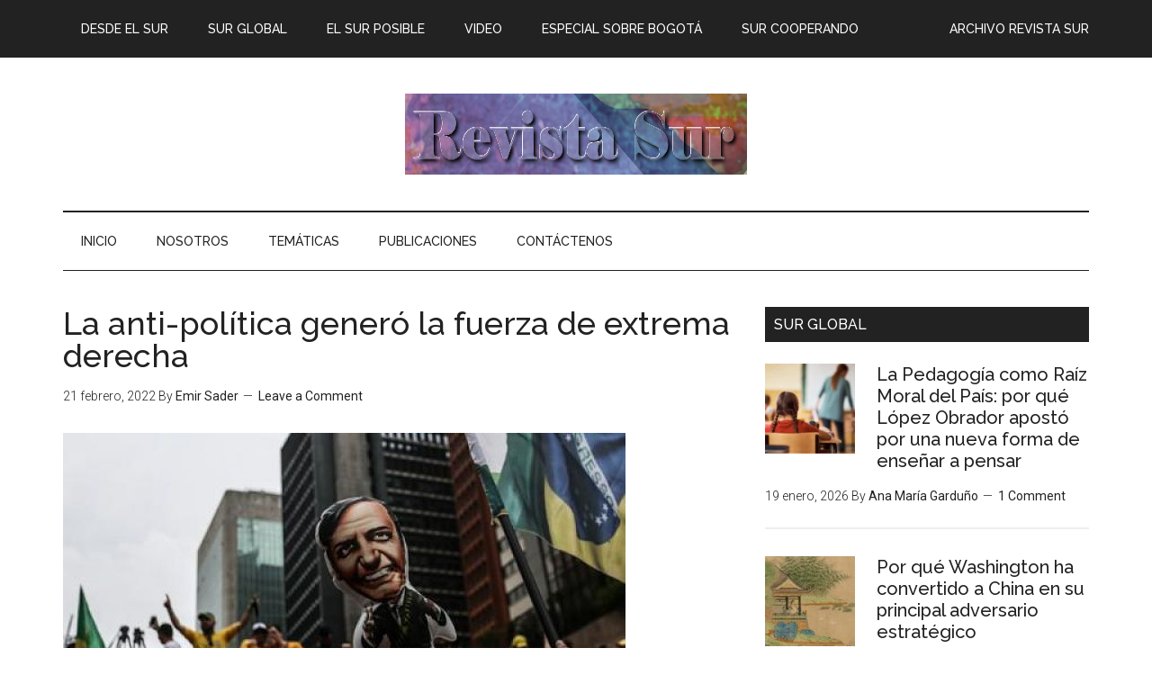

--- FILE ---
content_type: text/html; charset=UTF-8
request_url: https://www.sur.org.co/la-anti-politica-genero-la-fuerza-de-extrema-derecha/
body_size: 23402
content:
<!DOCTYPE html>
<html lang="es-CO">
<head >
<meta charset="UTF-8" />
<meta name="viewport" content="width=device-width, initial-scale=1" />
<title>La anti-política generó la fuerza de extrema derecha</title>
<meta name='robots' content='max-image-preview:large' />
	<style>img:is([sizes="auto" i], [sizes^="auto," i]) { contain-intrinsic-size: 3000px 1500px }</style>
	<link rel='dns-prefetch' href='//fonts.googleapis.com' />
<link rel='dns-prefetch' href='//maxcdn.bootstrapcdn.com' />
<link rel="alternate" type="application/rss+xml" title="Corporación Latinoamericana Sur &raquo; Feed" href="https://www.sur.org.co/feed/" />
<link rel="alternate" type="application/rss+xml" title="Corporación Latinoamericana Sur &raquo; RSS de los comentarios" href="https://www.sur.org.co/comments/feed/" />
<link rel="alternate" type="application/rss+xml" title="Corporación Latinoamericana Sur &raquo; La anti-política generó la fuerza de extrema derecha RSS de los comentarios" href="https://www.sur.org.co/la-anti-politica-genero-la-fuerza-de-extrema-derecha/feed/" />
<link rel="canonical" href="https://www.sur.org.co/la-anti-politica-genero-la-fuerza-de-extrema-derecha/" />
		<!-- This site uses the Google Analytics by MonsterInsights plugin v9.11.1 - Using Analytics tracking - https://www.monsterinsights.com/ -->
							<script src="//www.googletagmanager.com/gtag/js?id=G-YPDGWP72T8"  data-cfasync="false" data-wpfc-render="false" type="text/javascript" async></script>
			<script data-cfasync="false" data-wpfc-render="false" type="text/javascript">
				var mi_version = '9.11.1';
				var mi_track_user = true;
				var mi_no_track_reason = '';
								var MonsterInsightsDefaultLocations = {"page_location":"https:\/\/www.sur.org.co\/la-anti-politica-genero-la-fuerza-de-extrema-derecha\/"};
								if ( typeof MonsterInsightsPrivacyGuardFilter === 'function' ) {
					var MonsterInsightsLocations = (typeof MonsterInsightsExcludeQuery === 'object') ? MonsterInsightsPrivacyGuardFilter( MonsterInsightsExcludeQuery ) : MonsterInsightsPrivacyGuardFilter( MonsterInsightsDefaultLocations );
				} else {
					var MonsterInsightsLocations = (typeof MonsterInsightsExcludeQuery === 'object') ? MonsterInsightsExcludeQuery : MonsterInsightsDefaultLocations;
				}

								var disableStrs = [
										'ga-disable-G-YPDGWP72T8',
									];

				/* Function to detect opted out users */
				function __gtagTrackerIsOptedOut() {
					for (var index = 0; index < disableStrs.length; index++) {
						if (document.cookie.indexOf(disableStrs[index] + '=true') > -1) {
							return true;
						}
					}

					return false;
				}

				/* Disable tracking if the opt-out cookie exists. */
				if (__gtagTrackerIsOptedOut()) {
					for (var index = 0; index < disableStrs.length; index++) {
						window[disableStrs[index]] = true;
					}
				}

				/* Opt-out function */
				function __gtagTrackerOptout() {
					for (var index = 0; index < disableStrs.length; index++) {
						document.cookie = disableStrs[index] + '=true; expires=Thu, 31 Dec 2099 23:59:59 UTC; path=/';
						window[disableStrs[index]] = true;
					}
				}

				if ('undefined' === typeof gaOptout) {
					function gaOptout() {
						__gtagTrackerOptout();
					}
				}
								window.dataLayer = window.dataLayer || [];

				window.MonsterInsightsDualTracker = {
					helpers: {},
					trackers: {},
				};
				if (mi_track_user) {
					function __gtagDataLayer() {
						dataLayer.push(arguments);
					}

					function __gtagTracker(type, name, parameters) {
						if (!parameters) {
							parameters = {};
						}

						if (parameters.send_to) {
							__gtagDataLayer.apply(null, arguments);
							return;
						}

						if (type === 'event') {
														parameters.send_to = monsterinsights_frontend.v4_id;
							var hookName = name;
							if (typeof parameters['event_category'] !== 'undefined') {
								hookName = parameters['event_category'] + ':' + name;
							}

							if (typeof MonsterInsightsDualTracker.trackers[hookName] !== 'undefined') {
								MonsterInsightsDualTracker.trackers[hookName](parameters);
							} else {
								__gtagDataLayer('event', name, parameters);
							}
							
						} else {
							__gtagDataLayer.apply(null, arguments);
						}
					}

					__gtagTracker('js', new Date());
					__gtagTracker('set', {
						'developer_id.dZGIzZG': true,
											});
					if ( MonsterInsightsLocations.page_location ) {
						__gtagTracker('set', MonsterInsightsLocations);
					}
										__gtagTracker('config', 'G-YPDGWP72T8', {"forceSSL":"true","link_attribution":"true"} );
										window.gtag = __gtagTracker;										(function () {
						/* https://developers.google.com/analytics/devguides/collection/analyticsjs/ */
						/* ga and __gaTracker compatibility shim. */
						var noopfn = function () {
							return null;
						};
						var newtracker = function () {
							return new Tracker();
						};
						var Tracker = function () {
							return null;
						};
						var p = Tracker.prototype;
						p.get = noopfn;
						p.set = noopfn;
						p.send = function () {
							var args = Array.prototype.slice.call(arguments);
							args.unshift('send');
							__gaTracker.apply(null, args);
						};
						var __gaTracker = function () {
							var len = arguments.length;
							if (len === 0) {
								return;
							}
							var f = arguments[len - 1];
							if (typeof f !== 'object' || f === null || typeof f.hitCallback !== 'function') {
								if ('send' === arguments[0]) {
									var hitConverted, hitObject = false, action;
									if ('event' === arguments[1]) {
										if ('undefined' !== typeof arguments[3]) {
											hitObject = {
												'eventAction': arguments[3],
												'eventCategory': arguments[2],
												'eventLabel': arguments[4],
												'value': arguments[5] ? arguments[5] : 1,
											}
										}
									}
									if ('pageview' === arguments[1]) {
										if ('undefined' !== typeof arguments[2]) {
											hitObject = {
												'eventAction': 'page_view',
												'page_path': arguments[2],
											}
										}
									}
									if (typeof arguments[2] === 'object') {
										hitObject = arguments[2];
									}
									if (typeof arguments[5] === 'object') {
										Object.assign(hitObject, arguments[5]);
									}
									if ('undefined' !== typeof arguments[1].hitType) {
										hitObject = arguments[1];
										if ('pageview' === hitObject.hitType) {
											hitObject.eventAction = 'page_view';
										}
									}
									if (hitObject) {
										action = 'timing' === arguments[1].hitType ? 'timing_complete' : hitObject.eventAction;
										hitConverted = mapArgs(hitObject);
										__gtagTracker('event', action, hitConverted);
									}
								}
								return;
							}

							function mapArgs(args) {
								var arg, hit = {};
								var gaMap = {
									'eventCategory': 'event_category',
									'eventAction': 'event_action',
									'eventLabel': 'event_label',
									'eventValue': 'event_value',
									'nonInteraction': 'non_interaction',
									'timingCategory': 'event_category',
									'timingVar': 'name',
									'timingValue': 'value',
									'timingLabel': 'event_label',
									'page': 'page_path',
									'location': 'page_location',
									'title': 'page_title',
									'referrer' : 'page_referrer',
								};
								for (arg in args) {
																		if (!(!args.hasOwnProperty(arg) || !gaMap.hasOwnProperty(arg))) {
										hit[gaMap[arg]] = args[arg];
									} else {
										hit[arg] = args[arg];
									}
								}
								return hit;
							}

							try {
								f.hitCallback();
							} catch (ex) {
							}
						};
						__gaTracker.create = newtracker;
						__gaTracker.getByName = newtracker;
						__gaTracker.getAll = function () {
							return [];
						};
						__gaTracker.remove = noopfn;
						__gaTracker.loaded = true;
						window['__gaTracker'] = __gaTracker;
					})();
									} else {
										console.log("");
					(function () {
						function __gtagTracker() {
							return null;
						}

						window['__gtagTracker'] = __gtagTracker;
						window['gtag'] = __gtagTracker;
					})();
									}
			</script>
							<!-- / Google Analytics by MonsterInsights -->
		<script type="text/javascript">
/* <![CDATA[ */
window._wpemojiSettings = {"baseUrl":"https:\/\/s.w.org\/images\/core\/emoji\/15.0.3\/72x72\/","ext":".png","svgUrl":"https:\/\/s.w.org\/images\/core\/emoji\/15.0.3\/svg\/","svgExt":".svg","source":{"concatemoji":"https:\/\/www.sur.org.co\/wp-includes\/js\/wp-emoji-release.min.js?ver=6.7.4"}};
/*! This file is auto-generated */
!function(i,n){var o,s,e;function c(e){try{var t={supportTests:e,timestamp:(new Date).valueOf()};sessionStorage.setItem(o,JSON.stringify(t))}catch(e){}}function p(e,t,n){e.clearRect(0,0,e.canvas.width,e.canvas.height),e.fillText(t,0,0);var t=new Uint32Array(e.getImageData(0,0,e.canvas.width,e.canvas.height).data),r=(e.clearRect(0,0,e.canvas.width,e.canvas.height),e.fillText(n,0,0),new Uint32Array(e.getImageData(0,0,e.canvas.width,e.canvas.height).data));return t.every(function(e,t){return e===r[t]})}function u(e,t,n){switch(t){case"flag":return n(e,"\ud83c\udff3\ufe0f\u200d\u26a7\ufe0f","\ud83c\udff3\ufe0f\u200b\u26a7\ufe0f")?!1:!n(e,"\ud83c\uddfa\ud83c\uddf3","\ud83c\uddfa\u200b\ud83c\uddf3")&&!n(e,"\ud83c\udff4\udb40\udc67\udb40\udc62\udb40\udc65\udb40\udc6e\udb40\udc67\udb40\udc7f","\ud83c\udff4\u200b\udb40\udc67\u200b\udb40\udc62\u200b\udb40\udc65\u200b\udb40\udc6e\u200b\udb40\udc67\u200b\udb40\udc7f");case"emoji":return!n(e,"\ud83d\udc26\u200d\u2b1b","\ud83d\udc26\u200b\u2b1b")}return!1}function f(e,t,n){var r="undefined"!=typeof WorkerGlobalScope&&self instanceof WorkerGlobalScope?new OffscreenCanvas(300,150):i.createElement("canvas"),a=r.getContext("2d",{willReadFrequently:!0}),o=(a.textBaseline="top",a.font="600 32px Arial",{});return e.forEach(function(e){o[e]=t(a,e,n)}),o}function t(e){var t=i.createElement("script");t.src=e,t.defer=!0,i.head.appendChild(t)}"undefined"!=typeof Promise&&(o="wpEmojiSettingsSupports",s=["flag","emoji"],n.supports={everything:!0,everythingExceptFlag:!0},e=new Promise(function(e){i.addEventListener("DOMContentLoaded",e,{once:!0})}),new Promise(function(t){var n=function(){try{var e=JSON.parse(sessionStorage.getItem(o));if("object"==typeof e&&"number"==typeof e.timestamp&&(new Date).valueOf()<e.timestamp+604800&&"object"==typeof e.supportTests)return e.supportTests}catch(e){}return null}();if(!n){if("undefined"!=typeof Worker&&"undefined"!=typeof OffscreenCanvas&&"undefined"!=typeof URL&&URL.createObjectURL&&"undefined"!=typeof Blob)try{var e="postMessage("+f.toString()+"("+[JSON.stringify(s),u.toString(),p.toString()].join(",")+"));",r=new Blob([e],{type:"text/javascript"}),a=new Worker(URL.createObjectURL(r),{name:"wpTestEmojiSupports"});return void(a.onmessage=function(e){c(n=e.data),a.terminate(),t(n)})}catch(e){}c(n=f(s,u,p))}t(n)}).then(function(e){for(var t in e)n.supports[t]=e[t],n.supports.everything=n.supports.everything&&n.supports[t],"flag"!==t&&(n.supports.everythingExceptFlag=n.supports.everythingExceptFlag&&n.supports[t]);n.supports.everythingExceptFlag=n.supports.everythingExceptFlag&&!n.supports.flag,n.DOMReady=!1,n.readyCallback=function(){n.DOMReady=!0}}).then(function(){return e}).then(function(){var e;n.supports.everything||(n.readyCallback(),(e=n.source||{}).concatemoji?t(e.concatemoji):e.wpemoji&&e.twemoji&&(t(e.twemoji),t(e.wpemoji)))}))}((window,document),window._wpemojiSettings);
/* ]]> */
</script>
<link rel='stylesheet' id='jqueri_ui-css' href='https://www.sur.org.co/wp-content/plugins/player/js/jquery-ui.css?ver=6.7.4' type='text/css' media='all' />
<link rel='stylesheet' id='h5ab-print-font-awesome-css' href='https://www.sur.org.co/wp-content/plugins/print-post-and-page/css/font-awesome.min.css?ver=6.7.4' type='text/css' media='all' />
<link rel='stylesheet' id='h5ab-print-css-css' href='https://www.sur.org.co/wp-content/plugins/print-post-and-page/css/h5ab-print.min.css?ver=6.7.4' type='text/css' media='all' />
<link rel='stylesheet' id='magazine-pro-theme-css' href='https://www.sur.org.co/wp-content/themes/magazine-pro/style.css?ver=3.1' type='text/css' media='all' />
<link rel='stylesheet' id='shared-counts-css' href='https://www.sur.org.co/wp-content/plugins/shared-counts/assets/css/shared-counts.min.css?ver=1.5.0' type='text/css' media='all' />
<style id='wp-emoji-styles-inline-css' type='text/css'>

	img.wp-smiley, img.emoji {
		display: inline !important;
		border: none !important;
		box-shadow: none !important;
		height: 1em !important;
		width: 1em !important;
		margin: 0 0.07em !important;
		vertical-align: -0.1em !important;
		background: none !important;
		padding: 0 !important;
	}
</style>
<link rel='stylesheet' id='wp-block-library-css' href='https://www.sur.org.co/wp-includes/css/dist/block-library/style.min.css?ver=6.7.4' type='text/css' media='all' />
<style id='classic-theme-styles-inline-css' type='text/css'>
/*! This file is auto-generated */
.wp-block-button__link{color:#fff;background-color:#32373c;border-radius:9999px;box-shadow:none;text-decoration:none;padding:calc(.667em + 2px) calc(1.333em + 2px);font-size:1.125em}.wp-block-file__button{background:#32373c;color:#fff;text-decoration:none}
</style>
<style id='global-styles-inline-css' type='text/css'>
:root{--wp--preset--aspect-ratio--square: 1;--wp--preset--aspect-ratio--4-3: 4/3;--wp--preset--aspect-ratio--3-4: 3/4;--wp--preset--aspect-ratio--3-2: 3/2;--wp--preset--aspect-ratio--2-3: 2/3;--wp--preset--aspect-ratio--16-9: 16/9;--wp--preset--aspect-ratio--9-16: 9/16;--wp--preset--color--black: #000000;--wp--preset--color--cyan-bluish-gray: #abb8c3;--wp--preset--color--white: #ffffff;--wp--preset--color--pale-pink: #f78da7;--wp--preset--color--vivid-red: #cf2e2e;--wp--preset--color--luminous-vivid-orange: #ff6900;--wp--preset--color--luminous-vivid-amber: #fcb900;--wp--preset--color--light-green-cyan: #7bdcb5;--wp--preset--color--vivid-green-cyan: #00d084;--wp--preset--color--pale-cyan-blue: #8ed1fc;--wp--preset--color--vivid-cyan-blue: #0693e3;--wp--preset--color--vivid-purple: #9b51e0;--wp--preset--gradient--vivid-cyan-blue-to-vivid-purple: linear-gradient(135deg,rgba(6,147,227,1) 0%,rgb(155,81,224) 100%);--wp--preset--gradient--light-green-cyan-to-vivid-green-cyan: linear-gradient(135deg,rgb(122,220,180) 0%,rgb(0,208,130) 100%);--wp--preset--gradient--luminous-vivid-amber-to-luminous-vivid-orange: linear-gradient(135deg,rgba(252,185,0,1) 0%,rgba(255,105,0,1) 100%);--wp--preset--gradient--luminous-vivid-orange-to-vivid-red: linear-gradient(135deg,rgba(255,105,0,1) 0%,rgb(207,46,46) 100%);--wp--preset--gradient--very-light-gray-to-cyan-bluish-gray: linear-gradient(135deg,rgb(238,238,238) 0%,rgb(169,184,195) 100%);--wp--preset--gradient--cool-to-warm-spectrum: linear-gradient(135deg,rgb(74,234,220) 0%,rgb(151,120,209) 20%,rgb(207,42,186) 40%,rgb(238,44,130) 60%,rgb(251,105,98) 80%,rgb(254,248,76) 100%);--wp--preset--gradient--blush-light-purple: linear-gradient(135deg,rgb(255,206,236) 0%,rgb(152,150,240) 100%);--wp--preset--gradient--blush-bordeaux: linear-gradient(135deg,rgb(254,205,165) 0%,rgb(254,45,45) 50%,rgb(107,0,62) 100%);--wp--preset--gradient--luminous-dusk: linear-gradient(135deg,rgb(255,203,112) 0%,rgb(199,81,192) 50%,rgb(65,88,208) 100%);--wp--preset--gradient--pale-ocean: linear-gradient(135deg,rgb(255,245,203) 0%,rgb(182,227,212) 50%,rgb(51,167,181) 100%);--wp--preset--gradient--electric-grass: linear-gradient(135deg,rgb(202,248,128) 0%,rgb(113,206,126) 100%);--wp--preset--gradient--midnight: linear-gradient(135deg,rgb(2,3,129) 0%,rgb(40,116,252) 100%);--wp--preset--font-size--small: 13px;--wp--preset--font-size--medium: 20px;--wp--preset--font-size--large: 36px;--wp--preset--font-size--x-large: 42px;--wp--preset--spacing--20: 0.44rem;--wp--preset--spacing--30: 0.67rem;--wp--preset--spacing--40: 1rem;--wp--preset--spacing--50: 1.5rem;--wp--preset--spacing--60: 2.25rem;--wp--preset--spacing--70: 3.38rem;--wp--preset--spacing--80: 5.06rem;--wp--preset--shadow--natural: 6px 6px 9px rgba(0, 0, 0, 0.2);--wp--preset--shadow--deep: 12px 12px 50px rgba(0, 0, 0, 0.4);--wp--preset--shadow--sharp: 6px 6px 0px rgba(0, 0, 0, 0.2);--wp--preset--shadow--outlined: 6px 6px 0px -3px rgba(255, 255, 255, 1), 6px 6px rgba(0, 0, 0, 1);--wp--preset--shadow--crisp: 6px 6px 0px rgba(0, 0, 0, 1);}:where(.is-layout-flex){gap: 0.5em;}:where(.is-layout-grid){gap: 0.5em;}body .is-layout-flex{display: flex;}.is-layout-flex{flex-wrap: wrap;align-items: center;}.is-layout-flex > :is(*, div){margin: 0;}body .is-layout-grid{display: grid;}.is-layout-grid > :is(*, div){margin: 0;}:where(.wp-block-columns.is-layout-flex){gap: 2em;}:where(.wp-block-columns.is-layout-grid){gap: 2em;}:where(.wp-block-post-template.is-layout-flex){gap: 1.25em;}:where(.wp-block-post-template.is-layout-grid){gap: 1.25em;}.has-black-color{color: var(--wp--preset--color--black) !important;}.has-cyan-bluish-gray-color{color: var(--wp--preset--color--cyan-bluish-gray) !important;}.has-white-color{color: var(--wp--preset--color--white) !important;}.has-pale-pink-color{color: var(--wp--preset--color--pale-pink) !important;}.has-vivid-red-color{color: var(--wp--preset--color--vivid-red) !important;}.has-luminous-vivid-orange-color{color: var(--wp--preset--color--luminous-vivid-orange) !important;}.has-luminous-vivid-amber-color{color: var(--wp--preset--color--luminous-vivid-amber) !important;}.has-light-green-cyan-color{color: var(--wp--preset--color--light-green-cyan) !important;}.has-vivid-green-cyan-color{color: var(--wp--preset--color--vivid-green-cyan) !important;}.has-pale-cyan-blue-color{color: var(--wp--preset--color--pale-cyan-blue) !important;}.has-vivid-cyan-blue-color{color: var(--wp--preset--color--vivid-cyan-blue) !important;}.has-vivid-purple-color{color: var(--wp--preset--color--vivid-purple) !important;}.has-black-background-color{background-color: var(--wp--preset--color--black) !important;}.has-cyan-bluish-gray-background-color{background-color: var(--wp--preset--color--cyan-bluish-gray) !important;}.has-white-background-color{background-color: var(--wp--preset--color--white) !important;}.has-pale-pink-background-color{background-color: var(--wp--preset--color--pale-pink) !important;}.has-vivid-red-background-color{background-color: var(--wp--preset--color--vivid-red) !important;}.has-luminous-vivid-orange-background-color{background-color: var(--wp--preset--color--luminous-vivid-orange) !important;}.has-luminous-vivid-amber-background-color{background-color: var(--wp--preset--color--luminous-vivid-amber) !important;}.has-light-green-cyan-background-color{background-color: var(--wp--preset--color--light-green-cyan) !important;}.has-vivid-green-cyan-background-color{background-color: var(--wp--preset--color--vivid-green-cyan) !important;}.has-pale-cyan-blue-background-color{background-color: var(--wp--preset--color--pale-cyan-blue) !important;}.has-vivid-cyan-blue-background-color{background-color: var(--wp--preset--color--vivid-cyan-blue) !important;}.has-vivid-purple-background-color{background-color: var(--wp--preset--color--vivid-purple) !important;}.has-black-border-color{border-color: var(--wp--preset--color--black) !important;}.has-cyan-bluish-gray-border-color{border-color: var(--wp--preset--color--cyan-bluish-gray) !important;}.has-white-border-color{border-color: var(--wp--preset--color--white) !important;}.has-pale-pink-border-color{border-color: var(--wp--preset--color--pale-pink) !important;}.has-vivid-red-border-color{border-color: var(--wp--preset--color--vivid-red) !important;}.has-luminous-vivid-orange-border-color{border-color: var(--wp--preset--color--luminous-vivid-orange) !important;}.has-luminous-vivid-amber-border-color{border-color: var(--wp--preset--color--luminous-vivid-amber) !important;}.has-light-green-cyan-border-color{border-color: var(--wp--preset--color--light-green-cyan) !important;}.has-vivid-green-cyan-border-color{border-color: var(--wp--preset--color--vivid-green-cyan) !important;}.has-pale-cyan-blue-border-color{border-color: var(--wp--preset--color--pale-cyan-blue) !important;}.has-vivid-cyan-blue-border-color{border-color: var(--wp--preset--color--vivid-cyan-blue) !important;}.has-vivid-purple-border-color{border-color: var(--wp--preset--color--vivid-purple) !important;}.has-vivid-cyan-blue-to-vivid-purple-gradient-background{background: var(--wp--preset--gradient--vivid-cyan-blue-to-vivid-purple) !important;}.has-light-green-cyan-to-vivid-green-cyan-gradient-background{background: var(--wp--preset--gradient--light-green-cyan-to-vivid-green-cyan) !important;}.has-luminous-vivid-amber-to-luminous-vivid-orange-gradient-background{background: var(--wp--preset--gradient--luminous-vivid-amber-to-luminous-vivid-orange) !important;}.has-luminous-vivid-orange-to-vivid-red-gradient-background{background: var(--wp--preset--gradient--luminous-vivid-orange-to-vivid-red) !important;}.has-very-light-gray-to-cyan-bluish-gray-gradient-background{background: var(--wp--preset--gradient--very-light-gray-to-cyan-bluish-gray) !important;}.has-cool-to-warm-spectrum-gradient-background{background: var(--wp--preset--gradient--cool-to-warm-spectrum) !important;}.has-blush-light-purple-gradient-background{background: var(--wp--preset--gradient--blush-light-purple) !important;}.has-blush-bordeaux-gradient-background{background: var(--wp--preset--gradient--blush-bordeaux) !important;}.has-luminous-dusk-gradient-background{background: var(--wp--preset--gradient--luminous-dusk) !important;}.has-pale-ocean-gradient-background{background: var(--wp--preset--gradient--pale-ocean) !important;}.has-electric-grass-gradient-background{background: var(--wp--preset--gradient--electric-grass) !important;}.has-midnight-gradient-background{background: var(--wp--preset--gradient--midnight) !important;}.has-small-font-size{font-size: var(--wp--preset--font-size--small) !important;}.has-medium-font-size{font-size: var(--wp--preset--font-size--medium) !important;}.has-large-font-size{font-size: var(--wp--preset--font-size--large) !important;}.has-x-large-font-size{font-size: var(--wp--preset--font-size--x-large) !important;}
:where(.wp-block-post-template.is-layout-flex){gap: 1.25em;}:where(.wp-block-post-template.is-layout-grid){gap: 1.25em;}
:where(.wp-block-columns.is-layout-flex){gap: 2em;}:where(.wp-block-columns.is-layout-grid){gap: 2em;}
:root :where(.wp-block-pullquote){font-size: 1.5em;line-height: 1.6;}
</style>
<link rel='stylesheet' id='dashicons-css' href='https://www.sur.org.co/wp-includes/css/dashicons.min.css?ver=6.7.4' type='text/css' media='all' />
<link rel='stylesheet' id='google-fonts-css' href='//fonts.googleapis.com/css?family=Roboto%3A300%2C400%7CRaleway%3A400%2C500%2C900&#038;ver=3.1' type='text/css' media='all' />
<link rel='stylesheet' id='simple-social-icons-font-css' href='https://www.sur.org.co/wp-content/plugins/simple-social-icons/css/style.css?ver=4.0.0' type='text/css' media='all' />
<link rel='stylesheet' id='gca-column-styles-css' href='https://www.sur.org.co/wp-content/plugins/genesis-columns-advanced/css/gca-column-styles.css?ver=6.7.4' type='text/css' media='all' />
<link rel='stylesheet' id='font-awesome-css' href='//maxcdn.bootstrapcdn.com/font-awesome/4.3.0/css/font-awesome.min.css?ver=4.3.0' type='text/css' media='all' />
<link rel='stylesheet' id='dkpdf-frontend-css' href='https://www.sur.org.co/wp-content/plugins/dk-pdf/build/frontend-style.css?ver=2.3.1' type='text/css' media='all' />
<script type="text/javascript" src="https://www.sur.org.co/wp-includes/js/jquery/jquery.min.js?ver=3.7.1" id="jquery-core-js"></script>
<script type="text/javascript" src="https://www.sur.org.co/wp-includes/js/jquery/jquery-migrate.min.js?ver=3.4.1" id="jquery-migrate-js"></script>
<script type="text/javascript" src="https://www.sur.org.co/wp-content/plugins/player/js/jquery-ui.min.js?ver=6.7.4" id="jquery-ui-js"></script>
<script type="text/javascript" src="https://www.sur.org.co/wp-content/plugins/player/js/jquery.transit.js?ver=6.7.4" id="transit-js"></script>
<script type="text/javascript" src="https://www.sur.org.co/wp-content/plugins/player/js/flash_detect.js?ver=6.7.4" id="flsh_detect-js"></script>
<script type="text/javascript" src="https://www.sur.org.co/wp-content/plugins/google-analytics-for-wordpress/assets/js/frontend-gtag.min.js?ver=9.11.1" id="monsterinsights-frontend-script-js" async="async" data-wp-strategy="async"></script>
<script data-cfasync="false" data-wpfc-render="false" type="text/javascript" id='monsterinsights-frontend-script-js-extra'>/* <![CDATA[ */
var monsterinsights_frontend = {"js_events_tracking":"true","download_extensions":"doc,pdf,ppt,zip,xls,docx,pptx,xlsx","inbound_paths":"[{\"path\":\"\\\/go\\\/\",\"label\":\"affiliate\"},{\"path\":\"\\\/recommend\\\/\",\"label\":\"affiliate\"}]","home_url":"https:\/\/www.sur.org.co","hash_tracking":"false","v4_id":"G-YPDGWP72T8"};/* ]]> */
</script>
<script type="text/javascript" src="https://www.sur.org.co/wp-content/themes/magazine-pro/js/entry-date.js?ver=1.0.0" id="magazine-entry-date-js"></script>
<script type="text/javascript" src="https://www.sur.org.co/wp-content/themes/magazine-pro/js/responsive-menu.js?ver=1.0.0" id="magazine-responsive-menu-js"></script>
<link rel="https://api.w.org/" href="https://www.sur.org.co/wp-json/" /><link rel="alternate" title="JSON" type="application/json" href="https://www.sur.org.co/wp-json/wp/v2/posts/24016" /><link rel="EditURI" type="application/rsd+xml" title="RSD" href="https://www.sur.org.co/xmlrpc.php?rsd" />
<link rel="alternate" title="oEmbed (JSON)" type="application/json+oembed" href="https://www.sur.org.co/wp-json/oembed/1.0/embed?url=https%3A%2F%2Fwww.sur.org.co%2Fla-anti-politica-genero-la-fuerza-de-extrema-derecha%2F" />
<link rel="alternate" title="oEmbed (XML)" type="text/xml+oembed" href="https://www.sur.org.co/wp-json/oembed/1.0/embed?url=https%3A%2F%2Fwww.sur.org.co%2Fla-anti-politica-genero-la-fuerza-de-extrema-derecha%2F&#038;format=xml" />
<link rel="pingback" href="https://www.sur.org.co/xmlrpc.php" />
<!-- Google Tag Manager -->
<script>(function(w,d,s,l,i){w[l]=w[l]||[];w[l].push({'gtm.start':
new Date().getTime(),event:'gtm.js'});var f=d.getElementsByTagName(s)[0],
j=d.createElement(s),dl=l!='dataLayer'?'&l='+l:'';j.async=true;j.src=
'https://www.googletagmanager.com/gtm.js?id='+i+dl;f.parentNode.insertBefore(j,f);
})(window,document,'script','dataLayer','GTM-MKGJPDM');</script>
<!-- End Google Tag Manager --><style type="text/css">.site-title a { background: url(https://www.sur.org.co/wp-content/uploads/2017/10/Revista-Sur-elephantfondocol.png) no-repeat !important; }</style>
<link rel="icon" href="https://www.sur.org.co/wp-content/uploads/2016/11/cropped-favicon1-32x32.png" sizes="32x32" />
<link rel="icon" href="https://www.sur.org.co/wp-content/uploads/2016/11/cropped-favicon1-192x192.png" sizes="192x192" />
<link rel="apple-touch-icon" href="https://www.sur.org.co/wp-content/uploads/2016/11/cropped-favicon1-180x180.png" />
<meta name="msapplication-TileImage" content="https://www.sur.org.co/wp-content/uploads/2016/11/cropped-favicon1-270x270.png" />
<style id="sccss">/* Enter Your Custom CSS Here */

.dkpdf-button-container {
    width: 1%;
    float: left;
    padding-top: 1px;
    padding-bottom: 2px;
}
#featured-post-12 iframe{
      height: 165px;
}
#featured-post-12 .entry-content{
      height: 165px;
}
.cf7-req-symbol{
  	color: #e80000;
}
.cf7-label {
  	font-weight: 700;
}
.logo-partners{
	height: 120px;
}
#mc_embed_signup input.button {
  	width: 80% !important;
  	background-color: #ed1c24;
}
#mc_embed_signup input.email {
	width: 80% !important;
}

/* .Centrar el heading */
.header-widget-area{
      display: none;
}
.title-area{
	margin: auto;
    width: 100%;
}
</style></head>
<body class="post-template-default single single-post postid-24016 single-format-standard custom-header header-image content-sidebar genesis-breadcrumbs-hidden genesis-footer-widgets-visible primary-nav" itemscope itemtype="https://schema.org/WebPage"><div class="site-container"><nav class="nav-primary" aria-label="Main" itemscope itemtype="https://schema.org/SiteNavigationElement"><div class="wrap"><ul id="menu-menu-revista-sur" class="menu genesis-nav-menu menu-primary"><li id="menu-item-1236" class="menu-item menu-item-type-taxonomy menu-item-object-category menu-item-1236"><a href="https://www.sur.org.co/category/rs-desde-el-sur/" itemprop="url"><span itemprop="name">Desde el sur</span></a></li>
<li id="menu-item-1237" class="menu-item menu-item-type-taxonomy menu-item-object-category current-post-ancestor current-menu-parent current-post-parent menu-item-1237"><a href="https://www.sur.org.co/category/rs-sur-global/" itemprop="url"><span itemprop="name">Sur global</span></a></li>
<li id="menu-item-1238" class="menu-item menu-item-type-taxonomy menu-item-object-category menu-item-1238"><a href="https://www.sur.org.co/category/rs-el-sur-posible/" itemprop="url"><span itemprop="name">El sur posible</span></a></li>
<li id="menu-item-1352" class="right menu-item menu-item-type-post_type menu-item-object-page menu-item-1352"><a href="https://www.sur.org.co/archivo-revista-sur/" itemprop="url"><span itemprop="name">Archivo Revista Sur</span></a></li>
<li id="menu-item-1866" class="menu-item menu-item-type-taxonomy menu-item-object-category menu-item-1866"><a href="https://www.sur.org.co/category/video/" itemprop="url"><span itemprop="name">Video</span></a></li>
<li id="menu-item-2380" class="menu-item menu-item-type-taxonomy menu-item-object-category menu-item-2380"><a href="https://www.sur.org.co/category/especial-sobre-bogota/" itemprop="url"><span itemprop="name">ESPECIAL SOBRE BOGOTÁ</span></a></li>
<li id="menu-item-14288" class="menu-item menu-item-type-taxonomy menu-item-object-category menu-item-14288"><a href="https://www.sur.org.co/category/el-sur-cooperando/" itemprop="url"><span itemprop="name">SUR COOPERANDO</span></a></li>
</ul></div></nav><header class="site-header" itemscope itemtype="https://schema.org/WPHeader"><div class="wrap"><div class="title-area"><p class="site-title" itemprop="headline"><a href="https://www.sur.org.co/">Corporación Latinoamericana Sur</a></p></div><div class="widget-area header-widget-area"><section id="text-3" class="widget widget_text"><div class="widget-wrap">			<div class="textwidget"><!-- <div class="one-half first">

<link href="//cdn-images.mailchimp.com/embedcode/slim-10_7.css" rel="stylesheet" type="text/css">
<style type="text/css">
	#mc_embed_signup{background:#fff; clear:left; font:14px Helvetica,Arial,sans-serif; }
</style>
<div id="mc_embed_signup">
<form action="//sur.us14.list-manage.com/subscribe/post?u=8ff1cb67ea2927ad68b8eaaf0&amp;id=8fdd711f75" method="post" id="mc-embedded-subscribe-form" name="mc-embedded-subscribe-form" class="validate" target="_blank" novalidate>
    <div id="mc_embed_signup_scroll">
	
	<input type="email" value="" name="EMAIL" class="email" id="mce-EMAIL" placeholder="Escribe tu correo electronico" required>
    <div style="position: absolute; left: -5000px;" aria-hidden="true"><input type="text" name="b_8ff1cb67ea2927ad68b8eaaf0_8fdd711f75" tabindex="-1" value=""></div>
    <div class="clear"><input type="submit" value="Suscribirse a la Revista Sur" name="subscribe" id="mc-embedded-subscribe" class="button"></div>
    </div>
</form>
</div>
</div>
<div class="one-half"><a href="https://www.sur.org.co/wp/wp-content/uploads/2016/11/Header-Revista-Sur-38023.png"height="90" width="380"> </a></div> -->
</div>
		</div></section>
</div></div></header><nav class="nav-secondary" aria-label="Secondary" itemscope itemtype="https://schema.org/SiteNavigationElement"><div class="wrap"><ul id="menu-main-menu" class="menu genesis-nav-menu menu-secondary"><li id="menu-item-1244" class="menu-item menu-item-type-custom menu-item-object-custom menu-item-home menu-item-1244"><a href="https://www.sur.org.co/" itemprop="url"><span itemprop="name">INICIO</span></a></li>
<li id="menu-item-1245" class="menu-item menu-item-type-custom menu-item-object-custom menu-item-has-children menu-item-1245"><a href="#" itemprop="url"><span itemprop="name">NOSOTROS</span></a>
<ul class="sub-menu">
	<li id="menu-item-1251" class="menu-item menu-item-type-post_type menu-item-object-page menu-item-1251"><a href="https://www.sur.org.co/quienes-somos/" itemprop="url"><span itemprop="name">Quienes somos</span></a></li>
	<li id="menu-item-1383" class="menu-item menu-item-type-post_type menu-item-object-page menu-item-1383"><a href="https://www.sur.org.co/que-hacemos/" itemprop="url"><span itemprop="name">Qué hacemos</span></a></li>
	<li id="menu-item-1300" class="menu-item menu-item-type-post_type menu-item-object-page menu-item-1300"><a href="https://www.sur.org.co/nuestro-equipo/" itemprop="url"><span itemprop="name">Nuestro Equipo</span></a></li>
</ul>
</li>
<li id="menu-item-1246" class="menu-item menu-item-type-custom menu-item-object-custom menu-item-has-children menu-item-1246"><a href="#" itemprop="url"><span itemprop="name">TEMÁTICAS</span></a>
<ul class="sub-menu">
	<li id="menu-item-1302" class="menu-item menu-item-type-post_type menu-item-object-page menu-item-1302"><a href="https://www.sur.org.co/participacion-y-cultura-politica/" itemprop="url"><span itemprop="name">Participación y cultura política</span></a></li>
	<li id="menu-item-1321" class="menu-item menu-item-type-post_type menu-item-object-page menu-item-1321"><a href="https://www.sur.org.co/paz-desarrollo-social-y-postconflicto/" itemprop="url"><span itemprop="name">Paz, Desarrollo Social y Postconflicto</span></a></li>
	<li id="menu-item-1320" class="menu-item menu-item-type-post_type menu-item-object-page menu-item-1320"><a href="https://www.sur.org.co/jovenes/" itemprop="url"><span itemprop="name">Jovenes</span></a></li>
	<li id="menu-item-1319" class="menu-item menu-item-type-post_type menu-item-object-page menu-item-1319"><a href="https://www.sur.org.co/victimas/" itemprop="url"><span itemprop="name">Victimas</span></a></li>
	<li id="menu-item-1318" class="menu-item menu-item-type-post_type menu-item-object-page menu-item-1318"><a href="https://www.sur.org.co/salud/" itemprop="url"><span itemprop="name">Salud</span></a></li>
	<li id="menu-item-1317" class="menu-item menu-item-type-post_type menu-item-object-page menu-item-1317"><a href="https://www.sur.org.co/derechos-humanos/" itemprop="url"><span itemprop="name">Derechos humanos</span></a></li>
	<li id="menu-item-1316" class="menu-item menu-item-type-post_type menu-item-object-page menu-item-1316"><a href="https://www.sur.org.co/democracia-y-ciudadania/" itemprop="url"><span itemprop="name">Democracia y ciudadania</span></a></li>
	<li id="menu-item-1323" class="menu-item menu-item-type-post_type menu-item-object-page menu-item-1323"><a href="https://www.sur.org.co/ciudades-equitativas-territorios-equitativos/" itemprop="url"><span itemprop="name">Ciudades Equitativas – Territorios Equitativos</span></a></li>
</ul>
</li>
<li id="menu-item-1341" class="menu-item menu-item-type-post_type menu-item-object-page menu-item-1341"><a href="https://www.sur.org.co/publicaciones/" itemprop="url"><span itemprop="name">Publicaciones</span></a></li>
<li id="menu-item-1345" class="menu-item menu-item-type-post_type menu-item-object-page menu-item-1345"><a href="https://www.sur.org.co/contactenos/" itemprop="url"><span itemprop="name">Contáctenos</span></a></li>
</ul></div></nav><div class="site-inner"><div class="content-sidebar-wrap"><main class="content"><article class="post-24016 post type-post status-publish format-standard has-post-thumbnail category-revista-sur category-rs-sur-global entry" aria-label="La anti-política generó la fuerza de extrema derecha" itemscope itemtype="https://schema.org/CreativeWork"><header class="entry-header"><h1 class="entry-title" itemprop="headline">La anti-política generó la fuerza de extrema derecha</h1>
<p class="entry-meta"><time class="entry-time" itemprop="datePublished" datetime="2022-02-21T09:20:11-05:00">21 febrero, 2022</time> By <span class="entry-author" itemprop="author" itemscope itemtype="https://schema.org/Person"><a href="https://www.sur.org.co/author/emir/" class="entry-author-link" rel="author" itemprop="url"><span class="entry-author-name" itemprop="name">Emir Sader</span></a></span> <span class="entry-comments-link"><a href="https://www.sur.org.co/la-anti-politica-genero-la-fuerza-de-extrema-derecha/#respond">Leave a Comment</a></span> </p></header><img width="625" height="383" src="https://www.sur.org.co/wp-content/uploads/2022/02/agencia-xinhua_opt-1.jpg" class="attachment-post-image size-post-image wp-post-image" alt="" decoding="async" srcset="https://www.sur.org.co/wp-content/uploads/2022/02/agencia-xinhua_opt-1.jpg 625w, https://www.sur.org.co/wp-content/uploads/2022/02/agencia-xinhua_opt-1-300x184.jpg 300w" sizes="(max-width: 625px) 100vw, 625px" /><div class="entry-content" itemprop="text">


	<div class="dkpdf-button-container" style="            text-align:right ">

		<a class="dkpdf-button" href="/la-anti-politica-genero-la-fuerza-de-extrema-derecha/?pdf=24016" target="_blank"><span class="dkpdf-button-icon"><i class="fa fa-file-pdf-o"></i></span> PDF</a>

	</div>





<div class="h5ab-print-button-container"><div class="h5ab-print-button h5ab-print-button-right" style="cursor: pointer; color: #555555"><i class="fa fa-print fa-lg"></i>
							<span>Imprimir</span></div></div>En Brasil, los partidos tradicionales se desplomaron, llevando al sistema político a una profunda crisis de representación. En cambio, fueron sustituidos por aventureros políticos de extrema derecha.</p>
<div>
<p xml:lang="ES-ES"><span xml:lang="ES-ES" data-contrast="auto">La extrema derecha ha llegado para quedarse. Si bien fue un fenómeno marginal, casi folclórico en Brasil, ahora ocupa un espacio significativo en la política y la sociedad brasileñas.</span></p>
</div>
<div>
<p xml:lang="ES-ES"><span xml:lang="ES-ES" data-contrast="auto">Cuando las fuerzas políticas fundamentales se constituyeron en Europa, su reflejo en Brasil, del lado de la extrema derecha, fue la dirección de Plinio Salgado y su partido </span>integralista. En el mismo acoso a Getúlio, en su ascensión al poder, junto a la llamada “intención comunista”, hubo una tentativa de irrupción política del integralismo, igualmente derrotada.</p>
<p xml:lang="ES-ES"><span xml:lang="ES-ES" data-contrast="auto">En varios momentos surgieron líderes carismáticos de extrema derecha -de los que el propio Janio </span>Quadros fue un intento-, que catalizaron momentáneamente el descontento y luego desaparecieron. En la redemocratización, partidos como el PMDB, PFL, PT, PSDB, dieron relativa consistencia a un sistema político surgido de la antipolítica de la dictadura militar.</p>
</div>
<div>
<p xml:lang="ES-ES"><span xml:lang="ES-ES" data-contrast="auto">Las disputas electorales entre el PSDB y el PT fueron protagonistas de disputas políticas en el espectro institucional establecido por la nueva constitución brasileña. La limitación más profunda de la redemocratización en Brasil residía en que se limitaba al restablecimiento del sistema político liberal, sin democratizar nada más en el país más desigual del continente más desigual.</span></p>
</div>
<div>
<p xml:lang="ES-ES"><span xml:lang="ES-ES" data-contrast="auto">Los gobiernos del PT avanzaron en la lucha contra las desigualdades sociales y regionales de una manera sin precedentes en el país. Por primera vez, se produjo un proceso de ascensión social de los estratos más pobres de la población y de las regiones más atrasadas del país. De ahí la capacidad del PT, una vez elegido para la presidencia de Brasil, de ser reelegido democráticamente, oponiendo su modelo antineoliberal al neoliberal que los del PSDB se empeñaban en defender, apoyados por otras fuerzas de derecha.</span></p>
</div>
<div>
<p xml:lang="ES-ES"><span xml:lang="ES-ES" data-contrast="auto">Este movimiento tuvo su primer gran punto de inflexión en las movilizaciones de 2013. Las luchas que comenzaron con las movilizaciones estudiantiles contra el alza de las tarifas del transporte, rápidamente adquirieron otra connotación, debido a la decidida acción de los medios de comunicación, que alentaron y destacaron los reclamos contra la política.</span></p>
</div>
<div>
<p xml:lang="ES-ES"><span xml:lang="ES-ES" data-contrast="auto">Este tenía consignas que favorecían esa transformación, como las de “El gigante despertó” -como si nada hubiera pasado en el país en los últimos 10 años-, o “Contra todo esto que está ahí” -una forma de oponerse a los gobiernos del </span>PT. La derecha se dio cuenta de que había otra forma de luchar contra los gobiernos del PT, comenzando a ensayar el abandono de la contienda electoral, en la que acumuló derrotas.</p>
</div>
<div>
<p xml:lang="ES-ES"><span xml:lang="ES-ES" data-contrast="auto">Tras la reelección de Dilma, la derecha, con más decisión, buscó un atajo para derrocar al PT, cansada de los reveses electorales. Se retomó la ola de </span>anti-política, de anti-partidos, encauzada contra los gobiernos del PT y contra el gobierno de Dilma Rousseff específicamente.</p>
</div>
<div>
<p xml:lang="ES-ES"><span xml:lang="ES-ES" data-contrast="auto">Hicieron uso de medidas tomadas al inicio del segundo mandato de Dilma, además de intentos de cuestionar el conteo de votos y otras actitudes de los del PSDB -perdedores una vez en las elecciones- para avanzar en el clima de desestabilización del gobierno de Dilma, retomando la continuidad con el movimiento y los lemas de 2013.</span></p>
</div>
<div>
<p xml:lang="ES-ES"><span xml:lang="ES-ES" data-contrast="auto">También contaban con la falta de una conciencia política democrática en el pueblo, lo que habría llevado a que, aun estando en desacuerdo con el inicio del segundo mandato de Dilma, se hubieran movilizado para defenderla, porque había sido reelecta democráticamente para un segundo mandato. El cuestionamiento de su mandato fue un cuestionamiento a la democracia, un sistema que había permitido gobiernos del PT, por mayoría de votos.</span></p>
</div>
<div>
<p xml:lang="ES-ES"><span xml:lang="ES-ES" data-contrast="auto">Combinando denuncias promovidas por los medios -contra la corrupción, contra la política, contra una supuesta incompetencia de Dilma para manejar la crisis económica, sumado al giro del MDB a una línea golpista y las agendas bomba que implantaron y la ingobernabilidad-, con movilizaciones de la clase media en varios lugares del país, magnificada por los medios de comunicación, se manejó el clima de golpe, disfrazado de juicio político, sin ningún sustento legal.</span></p>
</div>
<div>
<p xml:lang="ES-ES"><span xml:lang="ES-ES" data-contrast="auto">El resultado fue la dinámica política que condujo a la elección de un político -hasta entonces marginal- de extrema derecha, que tenía más apoyo que los del PSDB, que habían sido expulsados de las manifestaciones de la Avenida Paulista en São Paulo. El clima agresivo de odio hacia los opositores, asumido en estas manifestaciones, encontró su expresión más abierta en el candidato elegido. Los elogios al golpe, la tortura, su homenaje al mayor torturador votando, en cadena nacional, por el golpe contra Dilma- consolidaron el clima de odio, hostilidad hacia la democracia, el Poder Judicial, los medios de comunicación, los opositores políticos y, particularmente a PT.</span></p>
</div>
<div>
<p xml:lang="ES-ES"><span xml:lang="ES-ES" data-contrast="auto">El proceso que condujo, desde el golpe contra Dilma hasta la elección de </span>Bolsonaro, pasando por la detención e impedimento de Lula -favorito a ganar en primera vuelta- de ser candidato, las gigantescas irregularidades en la campaña presidencial de ultraderecha, toleradas por el Poder Judicial, resultó en un gobierno extremista en Brasil.</p>
</div>
<div>
<p xml:lang="ES-ES"><span xml:lang="ES-ES" data-contrast="auto">Lula siempre señaló cómo la crítica de la política siempre conducía a algo peor que la política: a alternativas dictatoriales, fascistas, nazis, que fue lo que pasó en Brasil.</span></p>
</div>
<div>
<p xml:lang="ES-ES"><span xml:lang="ES-ES" data-contrast="auto">Los partidos tradicionales –MDB, PSDB– se desplomaron, llevando al sistema político a una profunda crisis de representación, sustituidos por aventureros políticos de extrema derecha, libres tiradores, que se proyectan en internet, con todos los drones y </span><span xml:lang="ES-ES" data-contrast="auto">fake</span> news<span xml:lang="ES-ES" data-contrast="auto"> posibles e imaginables.</span></p>
</div>
<div>
<p xml:lang="ES-ES"><span xml:lang="ES-ES" data-contrast="auto">El PT sobrevivió, a pesar de ser atacado sistemáticamente durante más de 10 años, por todos los medios, con acusaciones falsas, porque representaba la alternativa democrática, porque tenía en la dirección de Lula la afirmación de que había alternativas para Brasil. Porque había quedado en la memoria del pueblo como una época mucho mejor para todos.</span></p>
</div>
<div>
<p xml:lang="ES-ES"><span xml:lang="ES-ES" data-contrast="auto">La lucha ahora es por el restablecimiento de la democracia, por el rescate de otro tipo de hacer política, por el prestigio del PT y de Lula como fuerzas renovadoras de un escenario político tan degradado por la extrema derecha y los medios tradicionales. Una tarea ingente, pero de la que depende el futuro de Brasil a lo largo de la primera mitad del siglo XXI.</span></p>
</div>
<div>
<p><strong>Emir Sader</strong></p>
<p>Fuente: https://www.alainet.org/es/articulo/214978</p>
<p>Foto tomada de: https://www.alainet.org/es/articulo/214978</p>
<p>&nbsp;</p>
</div>
<!--<rdf:RDF xmlns:rdf="http://www.w3.org/1999/02/22-rdf-syntax-ns#"
			xmlns:dc="http://purl.org/dc/elements/1.1/"
			xmlns:trackback="http://madskills.com/public/xml/rss/module/trackback/">
		<rdf:Description rdf:about="https://www.sur.org.co/la-anti-politica-genero-la-fuerza-de-extrema-derecha/"
    dc:identifier="https://www.sur.org.co/la-anti-politica-genero-la-fuerza-de-extrema-derecha/"
    dc:title="La anti-política generó la fuerza de extrema derecha"
    trackback:ping="https://www.sur.org.co/la-anti-politica-genero-la-fuerza-de-extrema-derecha/trackback/" />
</rdf:RDF>-->
</div><footer class="entry-footer"><div class="shared-counts-wrap after_content style-classic"><a href="https://www.facebook.com/sharer/sharer.php?u=https://www.sur.org.co/la-anti-politica-genero-la-fuerza-de-extrema-derecha/&#038;display=popup&#038;ref=plugin&#038;src=share_button" title="Share on Facebook"  target="_blank"  rel="nofollow noopener noreferrer"  class="shared-counts-button facebook shared-counts-no-count" data-postid="24016" data-social-network="Facebook" data-social-action="Share" data-social-target="https://www.sur.org.co/la-anti-politica-genero-la-fuerza-de-extrema-derecha/"><span class="shared-counts-icon-label"><span class="shared-counts-icon"><svg version="1.1" xmlns="http://www.w3.org/2000/svg" width="18.8125" height="32" viewBox="0 0 602 1024"><path d="M548 6.857v150.857h-89.714q-49.143 0-66.286 20.571t-17.143 61.714v108h167.429l-22.286 169.143h-145.143v433.714h-174.857v-433.714h-145.714v-169.143h145.714v-124.571q0-106.286 59.429-164.857t158.286-58.571q84 0 130.286 6.857z"></path></svg></span><span class="shared-counts-label">Facebook</span></span></a><a href="https://twitter.com/share?url=https://www.sur.org.co/la-anti-politica-genero-la-fuerza-de-extrema-derecha/&#038;text=La%20anti-pol%C3%ADtica%20gener%C3%B3%20la%20fuerza%20de%20extrema%20derecha" title="Share on Twitter"  target="_blank"  rel="nofollow noopener noreferrer"  class="shared-counts-button twitter shared-counts-no-count" data-postid="24016" data-social-network="Twitter" data-social-action="Tweet" data-social-target="https://www.sur.org.co/la-anti-politica-genero-la-fuerza-de-extrema-derecha/"><span class="shared-counts-icon-label"><span class="shared-counts-icon"><svg viewBox="0 0 24 24" xmlns="http://www.w3.org/2000/svg"><path d="M13.8944 10.4695L21.3345 2H19.5716L13.1085 9.35244L7.95022 2H1.99936L9.80147 13.1192L1.99936 22H3.76218L10.5832 14.2338L16.0318 22H21.9827L13.8944 10.4695ZM11.4792 13.2168L10.6875 12.1089L4.39789 3.30146H7.10594L12.1833 10.412L12.9717 11.5199L19.5708 20.7619H16.8628L11.4792 13.2168Z" /></svg></span><span class="shared-counts-label">Tweet</span></span></a><a href="https://www.facebook.com/plugins/like.php?href=https://www.sur.org.co/la-anti-politica-genero-la-fuerza-de-extrema-derecha/" title="Like on Facebook"  target="_blank"  rel="nofollow noopener noreferrer"  class="shared-counts-button facebook_likes shared-counts-no-count" data-postid="24016" data-social-network="Facebook" data-social-action="Like" data-social-target="https://www.sur.org.co/la-anti-politica-genero-la-fuerza-de-extrema-derecha/"><span class="shared-counts-icon-label"><span class="shared-counts-icon"><svg version="1.1" xmlns="http://www.w3.org/2000/svg" width="18.8125" height="32" viewBox="0 0 602 1024"><path d="M548 6.857v150.857h-89.714q-49.143 0-66.286 20.571t-17.143 61.714v108h167.429l-22.286 169.143h-145.143v433.714h-174.857v-433.714h-145.714v-169.143h145.714v-124.571q0-106.286 59.429-164.857t158.286-58.571q84 0 130.286 6.857z"></path></svg></span><span class="shared-counts-label">Like</span></span></a><a href="https://www.facebook.com/sharer/sharer.php?u=https://www.sur.org.co/la-anti-politica-genero-la-fuerza-de-extrema-derecha/&#038;display=popup&#038;ref=plugin&#038;src=share_button" title="Share on Facebook"  target="_blank"  rel="nofollow noopener noreferrer"  class="shared-counts-button facebook_shares shared-counts-no-count" data-postid="24016" data-social-network="Facebook" data-social-action="Share" data-social-target="https://www.sur.org.co/la-anti-politica-genero-la-fuerza-de-extrema-derecha/"><span class="shared-counts-icon-label"><span class="shared-counts-icon"><svg version="1.1" xmlns="http://www.w3.org/2000/svg" width="18.8125" height="32" viewBox="0 0 602 1024"><path d="M548 6.857v150.857h-89.714q-49.143 0-66.286 20.571t-17.143 61.714v108h167.429l-22.286 169.143h-145.143v433.714h-174.857v-433.714h-145.714v-169.143h145.714v-124.571q0-106.286 59.429-164.857t158.286-58.571q84 0 130.286 6.857z"></path></svg></span><span class="shared-counts-label">Share</span></span></a><a href="https://www.linkedin.com/shareArticle?mini=true&#038;url=https://www.sur.org.co/la-anti-politica-genero-la-fuerza-de-extrema-derecha/" title="Share on LinkedIn"  target="_blank"  rel="nofollow noopener noreferrer"  class="shared-counts-button linkedin shared-counts-no-count" data-postid="24016" data-social-network="LinkedIn" data-social-action="Share" data-social-target="https://www.sur.org.co/la-anti-politica-genero-la-fuerza-de-extrema-derecha/"><span class="shared-counts-icon-label"><span class="shared-counts-icon"><svg version="1.1" xmlns="http://www.w3.org/2000/svg" width="27.4375" height="32" viewBox="0 0 878 1024"><path d="M199.429 357.143v566.286h-188.571v-566.286h188.571zM211.429 182.286q0.571 41.714-28.857 69.714t-77.429 28h-1.143q-46.857 0-75.429-28t-28.571-69.714q0-42.286 29.429-70t76.857-27.714 76 27.714 29.143 70zM877.714 598.857v324.571h-188v-302.857q0-60-23.143-94t-72.286-34q-36 0-60.286 19.714t-36.286 48.857q-6.286 17.143-6.286 46.286v316h-188q1.143-228 1.143-369.714t-0.571-169.143l-0.571-27.429h188v82.286h-1.143q11.429-18.286 23.429-32t32.286-29.714 49.714-24.857 65.429-8.857q97.714 0 157.143 64.857t59.429 190z"></path></svg></span><span class="shared-counts-label">LinkedIn</span></span></a><a href="/cdn-cgi/l/email-protection#[base64]" title="Share via Email" class="shared-counts-button email no-scroll shared-counts-no-count" data-postid="24016" data-social-network="Email" data-social-action="Emailed" data-social-target="https://www.sur.org.co/la-anti-politica-genero-la-fuerza-de-extrema-derecha/"><span class="shared-counts-icon-label"><span class="shared-counts-icon"><svg version="1.1" xmlns="http://www.w3.org/2000/svg" width="32" height="32" viewBox="0 0 1024 1024"><path d="M1024 405.714v453.714q0 37.714-26.857 64.571t-64.571 26.857h-841.143q-37.714 0-64.571-26.857t-26.857-64.571v-453.714q25.143 28 57.714 49.714 206.857 140.571 284 197.143 32.571 24 52.857 37.429t54 27.429 62.857 14h1.143q29.143 0 62.857-14t54-27.429 52.857-37.429q97.143-70.286 284.571-197.143 32.571-22.286 57.143-49.714zM1024 237.714q0 45.143-28 86.286t-69.714 70.286q-214.857 149.143-267.429 185.714-5.714 4-24.286 17.429t-30.857 21.714-29.714 18.571-32.857 15.429-28.571 5.143h-1.143q-13.143 0-28.571-5.143t-32.857-15.429-29.714-18.571-30.857-21.714-24.286-17.429q-52-36.571-149.714-104.286t-117.143-81.429q-35.429-24-66.857-66t-31.429-78q0-44.571 23.714-74.286t67.714-29.714h841.143q37.143 0 64.286 26.857t27.143 64.571z"></path></svg></span><span class="shared-counts-label">Email</span></span></a></div><p class="entry-meta"><span class="entry-categories">Filed Under: <a href="https://www.sur.org.co/category/revista-sur/" rel="category tag">Revista Sur</a>, <a href="https://www.sur.org.co/category/rs-sur-global/" rel="category tag">RS Sur global</a></span> </p></footer></article>	<div id="respond" class="comment-respond">
		<h3 id="reply-title" class="comment-reply-title">Deja un comentario <small><a rel="nofollow" id="cancel-comment-reply-link" href="/la-anti-politica-genero-la-fuerza-de-extrema-derecha/#respond" style="display:none;">Cancelar respuesta</a></small></h3><form action="https://www.sur.org.co/wp-comments-post.php" method="post" id="commentform" class="comment-form" novalidate><p class="comment-notes"><span id="email-notes">Tu dirección de correo electrónico no será publicada.</span> <span class="required-field-message">Los campos obligatorios están marcados con <span class="required">*</span></span></p><p class="comment-form-comment"><label for="comment">Comentario <span class="required">*</span></label> <textarea id="comment" name="comment" cols="45" rows="8" maxlength="65525" required></textarea></p><p class="comment-form-author"><label for="author">Nombre <span class="required">*</span></label> <input id="author" name="author" type="text" value="" size="30" maxlength="245" autocomplete="name" required /></p>
<p class="comment-form-email"><label for="email">Correo electrónico <span class="required">*</span></label> <input id="email" name="email" type="email" value="" size="30" maxlength="100" aria-describedby="email-notes" autocomplete="email" required /></p>
<p class="comment-form-url"><label for="url">Web</label> <input id="url" name="url" type="url" value="" size="30" maxlength="200" autocomplete="url" /></p>
<p class="form-submit"><input name="submit" type="submit" id="submit" class="submit" value="Publicar comentario" /> <input type='hidden' name='comment_post_ID' value='24016' id='comment_post_ID' />
<input type='hidden' name='comment_parent' id='comment_parent' value='0' />
</p><p style="display: none;"><input type="hidden" id="akismet_comment_nonce" name="akismet_comment_nonce" value="eea72049d2" /></p><p style="display: none !important;" class="akismet-fields-container" data-prefix="ak_"><label>&#916;<textarea name="ak_hp_textarea" cols="45" rows="8" maxlength="100"></textarea></label><input type="hidden" id="ak_js_1" name="ak_js" value="248"/><script data-cfasync="false" src="/cdn-cgi/scripts/5c5dd728/cloudflare-static/email-decode.min.js"></script><script>document.getElementById( "ak_js_1" ).setAttribute( "value", ( new Date() ).getTime() );</script></p></form>	</div><!-- #respond -->
	</main><aside class="sidebar sidebar-primary widget-area" role="complementary" aria-label="Primary Sidebar" itemscope itemtype="https://schema.org/WPSideBar"><section id="featured-post-5" class="widget featured-content featuredpost"><div class="widget-wrap"><h4 class="widget-title widgettitle">Sur Global</h4>
<article class="post-40620 post type-post status-publish format-standard has-post-thumbnail category-revista-sur category-rs-sur-global entry" aria-label="La Pedagogía como Raíz Moral del País: por qué López Obrador apostó por una nueva forma de enseñar a pensar"><a href="https://www.sur.org.co/la-pedagogia-como-raiz-moral-del-pais-por-que-lopez-obrador-aposto-por-una-nueva-forma-de-ensenar-a-pensar/" class="alignleft" aria-hidden="true" tabindex="-1"><img width="100" height="100" src="https://www.sur.org.co/wp-content/uploads/2026/01/68e41c5587849-100x100.webp" class="entry-image attachment-post" alt="" itemprop="image" decoding="async" loading="lazy" srcset="https://www.sur.org.co/wp-content/uploads/2026/01/68e41c5587849-100x100.webp 100w, https://www.sur.org.co/wp-content/uploads/2026/01/68e41c5587849-150x150.webp 150w" sizes="auto, (max-width: 100px) 100vw, 100px" /></a><header class="entry-header"><h2 class="entry-title" itemprop="headline"><a href="https://www.sur.org.co/la-pedagogia-como-raiz-moral-del-pais-por-que-lopez-obrador-aposto-por-una-nueva-forma-de-ensenar-a-pensar/">La Pedagogía como Raíz Moral del País: por qué López Obrador apostó por una nueva forma de enseñar a pensar</a></h2><p class="entry-meta"><time class="entry-time" itemprop="datePublished" datetime="2026-01-19T08:40:34-05:00">19 enero, 2026</time> By <span class="entry-author" itemprop="author" itemscope itemtype="https://schema.org/Person"><a href="https://www.sur.org.co/author/ana-maria/" class="entry-author-link" rel="author" itemprop="url"><span class="entry-author-name" itemprop="name">Ana María Garduño</span></a></span> <span class="entry-comments-link"><a href="https://www.sur.org.co/la-pedagogia-como-raiz-moral-del-pais-por-que-lopez-obrador-aposto-por-una-nueva-forma-de-ensenar-a-pensar/#comments">1 Comment</a></span></p></header></article><article class="post-40617 post type-post status-publish format-standard has-post-thumbnail category-revista-sur category-rs-sur-global entry" aria-label="Por qué Washington ha convertido a China en su principal adversario estratégico"><a href="https://www.sur.org.co/por-que-washington-ha-convertido-a-china-en-su-principal-adversario-estrategico/" class="alignleft" aria-hidden="true" tabindex="-1"><img width="100" height="100" src="https://www.sur.org.co/wp-content/uploads/2026/01/wang_xizhi_by_qian_xuan-100x100.jpg" class="entry-image attachment-post" alt="" itemprop="image" decoding="async" loading="lazy" srcset="https://www.sur.org.co/wp-content/uploads/2026/01/wang_xizhi_by_qian_xuan-100x100.jpg 100w, https://www.sur.org.co/wp-content/uploads/2026/01/wang_xizhi_by_qian_xuan-150x150.jpg 150w" sizes="auto, (max-width: 100px) 100vw, 100px" /></a><header class="entry-header"><h2 class="entry-title" itemprop="headline"><a href="https://www.sur.org.co/por-que-washington-ha-convertido-a-china-en-su-principal-adversario-estrategico/">Por qué Washington ha convertido a China en su principal adversario estratégico</a></h2><p class="entry-meta"><time class="entry-time" itemprop="datePublished" datetime="2026-01-19T08:20:02-05:00">19 enero, 2026</time> By <span class="entry-author" itemprop="author" itemscope itemtype="https://schema.org/Person"><a href="https://www.sur.org.co/author/eric/" class="entry-author-link" rel="author" itemprop="url"><span class="entry-author-name" itemprop="name">Eric Toussaint</span></a></span> <span class="entry-comments-link"><a href="https://www.sur.org.co/por-que-washington-ha-convertido-a-china-en-su-principal-adversario-estrategico/#respond">Leave a Comment</a></span></p></header></article><article class="post-40595 post type-post status-publish format-standard has-post-thumbnail category-revista-sur category-rs-sur-global entry" aria-label="¿Lo impensable sucede?"><a href="https://www.sur.org.co/lo-impensable-sucede/" class="alignleft" aria-hidden="true" tabindex="-1"><img width="100" height="100" src="https://www.sur.org.co/wp-content/uploads/2026/01/8138I7DF6fL._AC_UF8941000_QL80_-100x100.jpg" class="entry-image attachment-post" alt="" itemprop="image" decoding="async" loading="lazy" srcset="https://www.sur.org.co/wp-content/uploads/2026/01/8138I7DF6fL._AC_UF8941000_QL80_-100x100.jpg 100w, https://www.sur.org.co/wp-content/uploads/2026/01/8138I7DF6fL._AC_UF8941000_QL80_-150x150.jpg 150w" sizes="auto, (max-width: 100px) 100vw, 100px" /></a><header class="entry-header"><h2 class="entry-title" itemprop="headline"><a href="https://www.sur.org.co/lo-impensable-sucede/">¿Lo impensable sucede?</a></h2><p class="entry-meta"><time class="entry-time" itemprop="datePublished" datetime="2026-01-19T08:00:04-05:00">19 enero, 2026</time> By <span class="entry-author" itemprop="author" itemscope itemtype="https://schema.org/Person"><a href="https://www.sur.org.co/author/boaventuradesousasantos/" class="entry-author-link" rel="author" itemprop="url"><span class="entry-author-name" itemprop="name">Boaventura de Sousa Santos</span></a></span> <span class="entry-comments-link"><a href="https://www.sur.org.co/lo-impensable-sucede/#respond">Leave a Comment</a></span></p></header></article></div></section>
<section id="featured-post-6" class="widget featured-content featuredpost"><div class="widget-wrap"><h4 class="widget-title widgettitle">El Sur posible</h4>
<article class="post-10022 post type-post status-publish format-standard has-post-thumbnail category-rs-el-sur-posible entry" aria-label="Ideas verdes"><a href="https://www.sur.org.co/ideas-verdes-2/" class="alignleft" aria-hidden="true" tabindex="-1"><img width="100" height="100" src="https://www.sur.org.co/wp-content/uploads/2019/04/444-100x100.png" class="entry-image attachment-post" alt="" itemprop="image" decoding="async" loading="lazy" srcset="https://www.sur.org.co/wp-content/uploads/2019/04/444-100x100.png 100w, https://www.sur.org.co/wp-content/uploads/2019/04/444-150x150.png 150w" sizes="auto, (max-width: 100px) 100vw, 100px" /></a><header class="entry-header"><h2 class="entry-title" itemprop="headline"><a href="https://www.sur.org.co/ideas-verdes-2/">Ideas verdes</a></h2><p class="entry-meta"><time class="entry-time" itemprop="datePublished" datetime="2019-04-03T23:55:24-05:00">3 abril, 2019</time> By <span class="entry-author" itemprop="author" itemscope itemtype="https://schema.org/Person"><a href="https://www.sur.org.co/author/carolinacorcho/" class="entry-author-link" rel="author" itemprop="url"><span class="entry-author-name" itemprop="name">Carolina Corcho</span></a></span> <span class="entry-comments-link"><a href="https://www.sur.org.co/ideas-verdes-2/#comments">2 Comments</a></span></p></header></article></div></section>
<section id="custom_html-7" class="widget_text widget widget_custom_html"><div class="widget_text widget-wrap"><h4 class="widget-title widgettitle">Suscribirse a la Revista Sur</h4>
<div class="textwidget custom-html-widget">
<div id="mc_embed_shell">
      <link href="//cdn-images.mailchimp.com/embedcode/classic-061523.css" rel="stylesheet" type="text/css">
<div id="mc_embed_signup" class="mc-embed-signup-sidebar">
    <form action="https://sur.us14.list-manage.com/subscribe/post?u=8ff1cb67ea2927ad68b8eaaf0&amp;id=8fdd711f75&amp;f_id=008fdde0f0" method="post" id="mc-embedded-subscribe-form" name="mc-embedded-subscribe-form" class="validate" target="_blank">
        <div id="mc_embed_signup_scroll">
            
            <div class="mc-field-group"><label for="mce-EMAIL">Correo Electronico <span class="asterisk">*</span></label><input type="email" name="EMAIL" class="required email" id="mce-EMAIL" required="" value=""></div>
<div hidden=""><input type="hidden" name="tags" value="11231297"></div>
        <div id="mce-responses" class="clear">
            <div class="response" id="mce-error-response" style="display: none;"></div>
            <div class="response" id="mce-success-response" style="display: none;"></div>
        </div><div aria-hidden="true" style="position: absolute; left: -5000px;"><input type="text" name="b_8ff1cb67ea2927ad68b8eaaf0_8fdd711f75" tabindex="-1" value=""></div><div class="clear"><input type="submit" name="subscribe" id="mc-embedded-subscribe" class="button" value="Suscribirse"></div>
    </div>
</form>
</div>
</div></div></div></section>
<section id="featured-post-12" class="widget featured-content featuredpost"><div class="widget-wrap"><h4 class="widget-title widgettitle">VIDEO RECOMENDADO</h4>
<article class="post-20329 post type-post status-publish format-standard category-video category-video-recomendado entry" aria-label="Fue archivado el proyecto de Ley 010 de Reforma a la Salud"><header class="entry-header"><h2 class="entry-title" itemprop="headline"><a href="https://www.sur.org.co/fue-archivado-el-proyecto-de-ley-010-de-reforma-a-la-salud/">Fue archivado el proyecto de Ley 010 de Reforma a la Salud</a></h2></header><div class="entry-content"><div style="width: 852px;" class="wp-video"><!--[if lt IE 9]><script>document.createElement('video');</script><![endif]-->
<video class="wp-video-shortcode" id="video-20329-1" width="852" height="480" preload="metadata" controls="controls"><source type="video/mp4" src="https://www.sur.org.co/wp-content/uploads/2021/05/VID-20210519-WA0024.mp4?_=1" /><a href="https://www.sur.org.co/wp-content/uploads/2021/05/VID-20210519-WA0024.mp4">https://www.sur.org.co/wp-content/uploads/2021/05/VID-20210519-WA0024.mp4</a></video></div>
<p><strong>Dra. Carolina Corcho Mejía, </strong>Presidenta Corporación Latinoamericana Sur, Vicepresidenta Federación Médica Colombiana</p>
</div></article></div></section>
<section id="text-4" class="widget widget_text"><div class="widget-wrap"><h4 class="widget-title widgettitle">TEMÁTICAS</h4>
			<div class="textwidget"><ul>
<li><a href="https://www.sur.org.co/wp/participacion-y-cultura-politica/">Participación y cultura política</a></li>
<li><a href="https://www.sur.org.co/wp/paz-desarrollo-social-y-postconflicto/">Paz, Desarrollo Social y Postconflicto</a></li>
<li><a href="https://www.sur.org.co/wp/jovenes/">Jovenes</a></li>
<li><a href="https://www.sur.org.co/wp/victimas/">Victimas</a></li>
<li><a href="https://www.sur.org.co/wp/salud/">Salud</a></li>
<li><a href="https://www.sur.org.co/wp/derechos-humanos/">Derechos humanos</a></li>
<li><a href="https://www.sur.org.co/wp/democracia-y-ciudadania/">Democracia y ciudadania</a></li>
<li><a href="https://www.sur.org.co/wp/ciudades-equitativas-territorios-equitativos/">Ciudades Equitativas – Territorios Equitativos</a></li>
<li><a href="https://www.sur.org.co/publicaciones-3/">Publicaciones</a></li>

</ul>

<!--
<div class="textwidget">
<div class="one-half first">
<ul>
<li><a href="https://www.sur.org.co/wp/participacion-y-cultura-politica/">Participación y cultura política</a></li>
<li><a href="https://www.sur.org.co/wp/paz-desarrollo-social-y-postconflicto/">Paz, Desarrollo Social y Postconflicto</a></li>
<li><a href="https://www.sur.org.co/wp/jovenes/">Jovenes</a></li>
<li><a href="https://www.sur.org.co/wp/victimas/">Victimas</a></li>
</ul>
</div>
<div class="one-half">
<ul>
<li><a href="https://www.sur.org.co/wp/salud/">Salud</a></li>
<li><a href="https://www.sur.org.co/wp/derechos-humanos/">Derechos humanos</a></li>
<li><a href="https://www.sur.org.co/wp/democracia-y-ciudadania/">Democracia y ciudadania</a></li>
<li><a href="https://www.sur.org.co/wp/ciudades-equitativas-territorios-equitativos/">Ciudades Equitativas – Territorios Equitativos</a></li>
<li><a href="https://www.sur.org.co/publicaciones-3/">Publicaciones</a></li>
</ul>
</div>
</div>
--></div>
		</div></section>
</aside></div></div><div class="footer-widgets"><div class="wrap"><div class="widget-area footer-widgets-1 footer-widget-area">
		<section id="recent-posts-2" class="widget widget_recent_entries"><div class="widget-wrap">
		<h4 class="widget-title widgettitle">Ultimos articulos</h4>

		<ul>
											<li>
					<a href="https://www.sur.org.co/coyuntura-electoral-colombiana-la-hora-de-las-definiciones/">Coyuntura electoral colombiana: la hora de las definiciones</a>
									</li>
											<li>
					<a href="https://www.sur.org.co/un-dolar-incierto/">Un dólar incierto</a>
									</li>
											<li>
					<a href="https://www.sur.org.co/el-aumento-del-salario-minimo-incrementa-la-inflacion/">¿El aumento del Salario Mínimo incrementa la inflación?</a>
									</li>
											<li>
					<a href="https://www.sur.org.co/pulso-entre-salud-publica-y-finanzas-la-encrucijada-de-los-vicios-en-colombia/">Pulso entre Salud Pública y Finanzas: La Encrucijada de los Vicios en Colombia</a>
									</li>
											<li>
					<a href="https://www.sur.org.co/la-guerra-civil-es-en-eeuu-no-en-venezuela/">La guerra civil es en EEUU no en Venezuela</a>
									</li>
					</ul>

		</div></section>
<section id="lsi_widget-2" class="widget widget_lsi_widget"><div class="widget-wrap"><ul class="lsi-social-icons icon-set-lsi_widget-2" style="text-align: left"><li class="lsi-social-twitter"><a class="" rel="nofollow noopener noreferrer" title="Twitter" aria-label="Twitter" href="https://twitter.com/surposible" target="_blank"><i class="lsicon lsicon-twitter"></i></a></li><li class="lsi-social-instagram"><a class="" rel="nofollow noopener noreferrer" title="Instagram" aria-label="Instagram" href="https://www.instagram.com/corporacionsur1/?hl=es-la" target="_blank"><i class="lsicon lsicon-instagram"></i></a></li><li class="lsi-social-facebook"><a class="" rel="nofollow noopener noreferrer" title="Facebook" aria-label="Facebook" href="https://www.facebook.com/Revista-SUR-102470248021590/?ref=nf&#038;hc_ref=ARRoz7wF2MDHXkK_9HiWx_1TqSdFU57rdi7IRUCzHORQCZzWYYA1GfU9mrBgjN1Qo5w&#038;__tn__=%3C-R" target="_blank"><i class="lsicon lsicon-facebook"></i></a></li></ul></div></section>
</div><div class="widget-area footer-widgets-2 footer-widget-area"><section id="tag_cloud-2" class="widget widget_tag_cloud"><div class="widget-wrap"><h4 class="widget-title widgettitle">Etiquetas</h4>
<div class="tagcloud"><a href="https://www.sur.org.co/tag/acuerdo/" class="tag-cloud-link tag-link-22 tag-link-position-1" style="font-size: 19.969465648855pt;" aria-label="Acuerdo (52 elementos)">Acuerdo</a>
<a href="https://www.sur.org.co/tag/agro/" class="tag-cloud-link tag-link-134 tag-link-position-2" style="font-size: 8pt;" aria-label="Agro (3 elementos)">Agro</a>
<a href="https://www.sur.org.co/tag/amnistia/" class="tag-cloud-link tag-link-68 tag-link-position-3" style="font-size: 9.0687022900763pt;" aria-label="Amnistia (4 elementos)">Amnistia</a>
<a href="https://www.sur.org.co/tag/brasil/" class="tag-cloud-link tag-link-37 tag-link-position-4" style="font-size: 13.450381679389pt;" aria-label="Brasil (12 elementos)">Brasil</a>
<a href="https://www.sur.org.co/tag/cambio-climatico/" class="tag-cloud-link tag-link-33 tag-link-position-5" style="font-size: 15.908396946565pt;" aria-label="Cambio Climatico (21 elementos)">Cambio Climatico</a>
<a href="https://www.sur.org.co/tag/campo/" class="tag-cloud-link tag-link-141 tag-link-position-6" style="font-size: 9.0687022900763pt;" aria-label="Campo (4 elementos)">Campo</a>
<a href="https://www.sur.org.co/tag/catalunya/" class="tag-cloud-link tag-link-128 tag-link-position-7" style="font-size: 15.267175572519pt;" aria-label="Catalunya (18 elementos)">Catalunya</a>
<a href="https://www.sur.org.co/tag/ciencia-y-tecnologia/" class="tag-cloud-link tag-link-90 tag-link-position-8" style="font-size: 9.0687022900763pt;" aria-label="Ciencia y Tecnología (4 elementos)">Ciencia y Tecnología</a>
<a href="https://www.sur.org.co/tag/conflicto-colombia/" class="tag-cloud-link tag-link-85 tag-link-position-9" style="font-size: 20.076335877863pt;" aria-label="Conflicto Colombia (53 elementos)">Conflicto Colombia</a>
<a href="https://www.sur.org.co/tag/corrupcion/" class="tag-cloud-link tag-link-77 tag-link-position-10" style="font-size: 11.740458015267pt;" aria-label="Corrupción (8 elementos)">Corrupción</a>
<a href="https://www.sur.org.co/tag/crisis-capitalismo/" class="tag-cloud-link tag-link-42 tag-link-position-11" style="font-size: 11.740458015267pt;" aria-label="crisis capitalismo (8 elementos)">crisis capitalismo</a>
<a href="https://www.sur.org.co/tag/democracia/" class="tag-cloud-link tag-link-74 tag-link-position-12" style="font-size: 18.687022900763pt;" aria-label="Democracia (39 elementos)">Democracia</a>
<a href="https://www.sur.org.co/tag/derechos-humanos/" class="tag-cloud-link tag-link-53 tag-link-position-13" style="font-size: 17.404580152672pt;" aria-label="Derechos Humanos (29 elementos)">Derechos Humanos</a>
<a href="https://www.sur.org.co/tag/economia/" class="tag-cloud-link tag-link-70 tag-link-position-14" style="font-size: 19.114503816794pt;" aria-label="Economía (43 elementos)">Economía</a>
<a href="https://www.sur.org.co/tag/ecuador/" class="tag-cloud-link tag-link-105 tag-link-position-15" style="font-size: 8pt;" aria-label="Ecuador (3 elementos)">Ecuador</a>
<a href="https://www.sur.org.co/tag/educacion/" class="tag-cloud-link tag-link-39 tag-link-position-16" style="font-size: 8pt;" aria-label="Educación (3 elementos)">Educación</a>
<a href="https://www.sur.org.co/tag/elecciones-colombia/" class="tag-cloud-link tag-link-47 tag-link-position-17" style="font-size: 20.503816793893pt;" aria-label="Elecciones Colombia (58 elementos)">Elecciones Colombia</a>
<a href="https://www.sur.org.co/tag/eln/" class="tag-cloud-link tag-link-107 tag-link-position-18" style="font-size: 11.740458015267pt;" aria-label="ELN (8 elementos)">ELN</a>
<a href="https://www.sur.org.co/tag/espana/" class="tag-cloud-link tag-link-109 tag-link-position-19" style="font-size: 8pt;" aria-label="España (3 elementos)">España</a>
<a href="https://www.sur.org.co/tag/fast-track/" class="tag-cloud-link tag-link-60 tag-link-position-20" style="font-size: 9.9236641221374pt;" aria-label="Fast Track (5 elementos)">Fast Track</a>
<a href="https://www.sur.org.co/tag/iglesia/" class="tag-cloud-link tag-link-66 tag-link-position-21" style="font-size: 14.198473282443pt;" aria-label="Iglesia (14 elementos)">Iglesia</a>
<a href="https://www.sur.org.co/tag/justicia/" class="tag-cloud-link tag-link-73 tag-link-position-22" style="font-size: 12.274809160305pt;" aria-label="Justicia (9 elementos)">Justicia</a>
<a href="https://www.sur.org.co/tag/justicia-de-paz/" class="tag-cloud-link tag-link-101 tag-link-position-23" style="font-size: 13.129770992366pt;" aria-label="Justicia de paz (11 elementos)">Justicia de paz</a>
<a href="https://www.sur.org.co/tag/medio-ambiente/" class="tag-cloud-link tag-link-133 tag-link-position-24" style="font-size: 11.206106870229pt;" aria-label="Medio ambiente (7 elementos)">Medio ambiente</a>
<a href="https://www.sur.org.co/tag/mineria/" class="tag-cloud-link tag-link-97 tag-link-position-25" style="font-size: 12.274809160305pt;" aria-label="Mineria (9 elementos)">Mineria</a>
<a href="https://www.sur.org.co/tag/negociacion/" class="tag-cloud-link tag-link-24 tag-link-position-26" style="font-size: 17.190839694656pt;" aria-label="Negociación (28 elementos)">Negociación</a>
<a href="https://www.sur.org.co/tag/neoliberalismo/" class="tag-cloud-link tag-link-35 tag-link-position-27" style="font-size: 14.412213740458pt;" aria-label="Neoliberalismo (15 elementos)">Neoliberalismo</a>
<a href="https://www.sur.org.co/tag/papa/" class="tag-cloud-link tag-link-116 tag-link-position-28" style="font-size: 8pt;" aria-label="Papa (3 elementos)">Papa</a>
<a href="https://www.sur.org.co/tag/participacion/" class="tag-cloud-link tag-link-76 tag-link-position-29" style="font-size: 11.206106870229pt;" aria-label="Participación (7 elementos)">Participación</a>
<a href="https://www.sur.org.co/tag/paz/" class="tag-cloud-link tag-link-18 tag-link-position-30" style="font-size: 19.969465648855pt;" aria-label="Paz (51 elementos)">Paz</a>
<a href="https://www.sur.org.co/tag/pnd/" class="tag-cloud-link tag-link-162 tag-link-position-31" style="font-size: 12.702290076336pt;" aria-label="PND (10 elementos)">PND</a>
<a href="https://www.sur.org.co/tag/pobreza/" class="tag-cloud-link tag-link-30 tag-link-position-32" style="font-size: 9.9236641221374pt;" aria-label="Pobreza (5 elementos)">Pobreza</a>
<a href="https://www.sur.org.co/tag/politica/" class="tag-cloud-link tag-link-38 tag-link-position-33" style="font-size: 22pt;" aria-label="Politica (81 elementos)">Politica</a>
<a href="https://www.sur.org.co/tag/politica-eeuu/" class="tag-cloud-link tag-link-40 tag-link-position-34" style="font-size: 16.656488549618pt;" aria-label="Politica EEUU (25 elementos)">Politica EEUU</a>
<a href="https://www.sur.org.co/tag/protesta-social/" class="tag-cloud-link tag-link-114 tag-link-position-35" style="font-size: 11.740458015267pt;" aria-label="protesta social (8 elementos)">protesta social</a>
<a href="https://www.sur.org.co/tag/reforma/" class="tag-cloud-link tag-link-103 tag-link-position-36" style="font-size: 12.702290076336pt;" aria-label="reforma (10 elementos)">reforma</a>
<a href="https://www.sur.org.co/tag/reforma-tributaria/" class="tag-cloud-link tag-link-20 tag-link-position-37" style="font-size: 11.206106870229pt;" aria-label="Reforma tributaria (7 elementos)">Reforma tributaria</a>
<a href="https://www.sur.org.co/tag/religion/" class="tag-cloud-link tag-link-50 tag-link-position-38" style="font-size: 9.9236641221374pt;" aria-label="religión (5 elementos)">religión</a>
<a href="https://www.sur.org.co/tag/renegociacion/" class="tag-cloud-link tag-link-21 tag-link-position-39" style="font-size: 9.9236641221374pt;" aria-label="Renegociación (5 elementos)">Renegociación</a>
<a href="https://www.sur.org.co/tag/revolucion/" class="tag-cloud-link tag-link-57 tag-link-position-40" style="font-size: 8pt;" aria-label="revolucion (3 elementos)">revolucion</a>
<a href="https://www.sur.org.co/tag/salud/" class="tag-cloud-link tag-link-61 tag-link-position-41" style="font-size: 16.656488549618pt;" aria-label="salud (25 elementos)">salud</a>
<a href="https://www.sur.org.co/tag/terrorismo/" class="tag-cloud-link tag-link-124 tag-link-position-42" style="font-size: 8pt;" aria-label="Terrorismo (3 elementos)">Terrorismo</a>
<a href="https://www.sur.org.co/tag/trump/" class="tag-cloud-link tag-link-36 tag-link-position-43" style="font-size: 16.549618320611pt;" aria-label="Trump (24 elementos)">Trump</a>
<a href="https://www.sur.org.co/tag/venezuela/" class="tag-cloud-link tag-link-104 tag-link-position-44" style="font-size: 8pt;" aria-label="Venezuela (3 elementos)">Venezuela</a>
<a href="https://www.sur.org.co/tag/victimas/" class="tag-cloud-link tag-link-69 tag-link-position-45" style="font-size: 12.274809160305pt;" aria-label="Victimas (9 elementos)">Victimas</a></div>
</div></section>
</div><div class="widget-area footer-widgets-3 footer-widget-area"><section id="custom_html-6" class="widget_text widget widget_custom_html"><div class="widget_text widget-wrap"><h4 class="widget-title widgettitle">Apoyo SUR</h4>
<div class="textwidget custom-html-widget"><form action="https://www.paypal.com/cgi-bin/webscr" method="post" target="_top">
<input type="hidden" name="cmd" value="_s-xclick" />
<input type="hidden" name="hosted_button_id" value="JZEAC9DHG2RFA" />
<input type="image" src="https://www.paypalobjects.com/en_US/i/btn/btn_donateCC_LG.gif" border="0" name="submit" title="PayPal - The safer, easier way to pay online!" alt="Donate with PayPal button" />
<img alt="" border="0" src="https://www.paypal.com/en_CO/i/scr/pixel.gif" width="1" height="1" />
</form>
</div></div></section>
<section id="search-2" class="widget widget_search"><div class="widget-wrap"><h4 class="widget-title widgettitle">Buscar</h4>
<form class="search-form" method="get" action="https://www.sur.org.co/" role="search" itemprop="potentialAction" itemscope itemtype="https://schema.org/SearchAction"><input class="search-form-input" type="search" name="s" id="searchform-1" placeholder="Search the site ..." itemprop="query-input"><input class="search-form-submit" type="submit" value="Search"><meta content="https://www.sur.org.co/?s={s}" itemprop="target"></form></div></section>
<section id="text-10" class="widget widget_text"><div class="widget-wrap">			<div class="textwidget"><p>Director: Pedro Santana</p>
<p>&nbsp;</p>
<p>&nbsp;</p>
<p>&nbsp;</p>
</div>
		</div></section>
</div></div></div><footer class="site-footer" itemscope itemtype="https://schema.org/WPFooter"><div class="wrap"><p>Copyright &#xA9;&nbsp;2026 Todos los derechos reservados - <b>Corporación Latinoamericana Sur </b> &middot; </p></div></footer></div><!-- Google Tag Manager (noscript) -->
<noscript><iframe src="https://www.googletagmanager.com/ns.html?id=GTM-MKGJPDM"
height="0" width="0" style="display:none;visibility:hidden"></iframe></noscript>
<!-- End Google Tag Manager (noscript) -->



<!-- mailchimp -->

<script type="text/javascript" src="//s3.amazonaws.com/downloads.mailchimp.com/js/mc-validate.js"></script>

<script type="text/javascript">(function($) {window.fnames = new Array(); window.ftypes = new Array();fnames[0]='EMAIL';ftypes[0]='email';fnames[1]='FNAME';ftypes[1]='text';/*
 * Translated default messages for the $ validation plugin.
 * Locale: ES
 */
$.extend($.validator.messages, {
  required: "Este campo es obligatorio.",
  remote: "Por favor, rellena este campo.",
  email: "Por favor, escribe una dirección de correo válida",
  url: "Por favor, escribe una URL válida.",
  date: "Por favor, escribe una fecha válida.",
  dateISO: "Por favor, escribe una fecha (ISO) válida.",
  number: "Por favor, escribe un número entero válido.",
  digits: "Por favor, escribe sólo dígitos.",
  creditcard: "Por favor, escribe un número de tarjeta válido.",
  equalTo: "Por favor, escribe el mismo valor de nuevo.",
  accept: "Por favor, escribe un valor con una extensión aceptada.",
  maxlength: $.validator.format("Por favor, no escribas más de {0} caracteres."),
  minlength: $.validator.format("Por favor, no escribas menos de {0} caracteres."),
  rangelength: $.validator.format("Por favor, escribe un valor entre {0} y {1} caracteres."),
  range: $.validator.format("Por favor, escribe un valor entre {0} y {1}."),
  max: $.validator.format("Por favor, escribe un valor menor o igual a {0}."),
  min: $.validator.format("Por favor, escribe un valor mayor o igual a {0}.")
});}(jQuery));var $mcj = jQuery.noConflict(true);</script><style type="text/css" media="screen"></style><link rel='stylesheet' id='mediaelement-css' href='https://www.sur.org.co/wp-includes/js/mediaelement/mediaelementplayer-legacy.min.css?ver=4.2.17' type='text/css' media='all' />
<link rel='stylesheet' id='wp-mediaelement-css' href='https://www.sur.org.co/wp-includes/js/mediaelement/wp-mediaelement.min.css?ver=6.7.4' type='text/css' media='all' />
<link rel='stylesheet' id='lsi-style-css' href='https://www.sur.org.co/wp-content/plugins/lightweight-social-icons/css/style-min.css?ver=1.1' type='text/css' media='all' />
<style id='lsi-style-inline-css' type='text/css'>
.icon-set-lsi_widget-2 a,
			.icon-set-lsi_widget-2 a:visited,
			.icon-set-lsi_widget-2 a:focus {
				border-radius: 2px;
				background: #ffffff !important;
				color: #000000 !important;
				font-size: 20px !important;
			}

			.icon-set-lsi_widget-2 a:hover {
				background: #777777 !important;
				color: #000000 !important;
			}
</style>
<script type="text/javascript" id="h5ab-print-js-js-extra">
/* <![CDATA[ */
var h5abPrintSettings = {"customCSS":""};
/* ]]> */
</script>
<script type="text/javascript" src="https://www.sur.org.co/wp-content/plugins/print-post-and-page/js/h5ab-print.min.js?ver=6.7.4" id="h5ab-print-js-js"></script>
<script type="text/javascript" id="shared-counts-js-extra">
/* <![CDATA[ */
var shared_counts = {"social_tracking":"1"};
var shared_counts = {"social_tracking":"1"};
/* ]]> */
</script>
<script type="text/javascript" src="https://www.sur.org.co/wp-content/plugins/shared-counts/assets/js/shared-counts.min.js?ver=1.5.0" id="shared-counts-js"></script>
<script type="text/javascript" src="https://www.sur.org.co/wp-content/plugins/dk-pdf/build/frontend.js?ver=d65494565f5e29eda330" id="dkpdf-frontend-js"></script>
<script type="text/javascript" src="https://www.sur.org.co/wp-includes/js/comment-reply.min.js?ver=6.7.4" id="comment-reply-js" async="async" data-wp-strategy="async"></script>
<script defer type="text/javascript" src="https://www.sur.org.co/wp-content/plugins/akismet/_inc/akismet-frontend.js?ver=1763301748" id="akismet-frontend-js"></script>
<script type="text/javascript" id="mediaelement-core-js-before">
/* <![CDATA[ */
var mejsL10n = {"language":"es","strings":{"mejs.download-file":"Descargar archivo","mejs.install-flash":"Est\u00e1s usando un navegador que no tiene Flash activo o instalado. Por favor, activa el componente del reproductor Flash o descarga la \u00faltima versi\u00f3n desde https:\/\/get.adobe.com\/flashplayer\/","mejs.fullscreen":"Pantalla completa","mejs.play":"Reproducir","mejs.pause":"Pausa","mejs.time-slider":"Control de tiempo","mejs.time-help-text":"Usa las teclas de direcci\u00f3n izquierda\/derecha para avanzar un segundo, y las flechas arriba\/abajo para avanzar diez segundos.","mejs.live-broadcast":"Transmisi\u00f3n en vivo","mejs.volume-help-text":"Utiliza las teclas de flecha arriba\/abajo para aumentar o disminuir el volumen.","mejs.unmute":"Activar sonido","mejs.mute":"Silenciar","mejs.volume-slider":"Control de volumen","mejs.video-player":"Reproductor de v\u00eddeo","mejs.audio-player":"Reproductor de audio","mejs.captions-subtitles":"Pies de foto \/ Subt\u00edtulos","mejs.captions-chapters":"Cap\u00edtulos","mejs.none":"Ninguna","mejs.afrikaans":"Africano","mejs.albanian":"Albano","mejs.arabic":"\u00c1rabe","mejs.belarusian":"Bielorruso","mejs.bulgarian":"B\u00falgaro","mejs.catalan":"Catal\u00e1n","mejs.chinese":"Chino","mejs.chinese-simplified":"Chino (Simplificado)","mejs.chinese-traditional":"Chino (Tradicional)","mejs.croatian":"Croata","mejs.czech":"Checo","mejs.danish":"Dan\u00e9s","mejs.dutch":"Holand\u00e9s","mejs.english":"Ingl\u00e9s","mejs.estonian":"Estonio","mejs.filipino":"Filipino","mejs.finnish":"Fin\u00e9s","mejs.french":"Franc\u00e9s","mejs.galician":"Gallego","mejs.german":"Alem\u00e1n","mejs.greek":"Griego","mejs.haitian-creole":"Creole haitiano","mejs.hebrew":"Hebreo","mejs.hindi":"Indio","mejs.hungarian":"H\u00fangaro","mejs.icelandic":"Island\u00e9s","mejs.indonesian":"Indonesio","mejs.irish":"Irland\u00e9s","mejs.italian":"Italiano","mejs.japanese":"Japon\u00e9s","mejs.korean":"Coreano","mejs.latvian":"Let\u00f3n","mejs.lithuanian":"Lituano","mejs.macedonian":"Macedonio","mejs.malay":"Malayo","mejs.maltese":"Malt\u00e9s","mejs.norwegian":"Noruego","mejs.persian":"Persa","mejs.polish":"Polaco","mejs.portuguese":"Portugu\u00e9s","mejs.romanian":"Rumano","mejs.russian":"Ruso","mejs.serbian":"Serbio","mejs.slovak":"Eslovaco","mejs.slovenian":"Esloveno","mejs.spanish":"Espa\u00f1ol","mejs.swahili":"Swahili","mejs.swedish":"Sueco","mejs.tagalog":"Tagalo","mejs.thai":"Thai","mejs.turkish":"Turco","mejs.ukrainian":"Ukraniano","mejs.vietnamese":"Vietnamita","mejs.welsh":"Gal\u00e9s","mejs.yiddish":"Yiddish"}};
/* ]]> */
</script>
<script type="text/javascript" src="https://www.sur.org.co/wp-includes/js/mediaelement/mediaelement-and-player.min.js?ver=4.2.17" id="mediaelement-core-js"></script>
<script type="text/javascript" src="https://www.sur.org.co/wp-includes/js/mediaelement/mediaelement-migrate.min.js?ver=6.7.4" id="mediaelement-migrate-js"></script>
<script type="text/javascript" id="mediaelement-js-extra">
/* <![CDATA[ */
var _wpmejsSettings = {"pluginPath":"\/wp-includes\/js\/mediaelement\/","classPrefix":"mejs-","stretching":"responsive","audioShortcodeLibrary":"mediaelement","videoShortcodeLibrary":"mediaelement"};
/* ]]> */
</script>
<script type="text/javascript" src="https://www.sur.org.co/wp-includes/js/mediaelement/wp-mediaelement.min.js?ver=6.7.4" id="wp-mediaelement-js"></script>
<script type="text/javascript" src="https://www.sur.org.co/wp-includes/js/mediaelement/renderers/vimeo.min.js?ver=4.2.17" id="mediaelement-vimeo-js"></script>

<script>

jQuery(document).ready(function($){

    sessionStorage.setItem('h5ab-print-article', '<div id="h5ab-print-content"><h1>La anti-política generó la fuerza de extrema derecha</h1>' + "\n\n\n\t<div class=\"dkpdf-button-container\" style=\"            text-align:right \">\n\n\t\t<a class=\"dkpdf-button\" href=\"\/la-anti-politica-genero-la-fuerza-de-extrema-derecha\/?pdf=24016\" target=\"_blank\"><span class=\"dkpdf-button-icon\"><i class=\"fa fa-file-pdf-o\"><\/i><\/span> PDF<\/a>\n\n\t<\/div>\n\n\n\n\n\n<div class=\"h5ab-print-button-container\"><div class=\"h5ab-print-button h5ab-print-button-right\" style=\"cursor: pointer; color: #555555\"><i class=\"fa fa-print fa-lg\"><\/i>\n\t\t\t\t\t\t\t<span>Imprimir<\/span><\/div><\/div>En Brasil, los partidos tradicionales se desplomaron, llevando al sistema pol\u00edtico a una profunda crisis de representaci\u00f3n. En cambio, fueron sustituidos por aventureros pol\u00edticos de extrema derecha.<\/p>\n<div>\n<p xml:lang=\"ES-ES\"><span xml:lang=\"ES-ES\" data-contrast=\"auto\">La extrema derecha ha llegado para quedarse. Si bien fue un fen\u00f3meno marginal, casi folcl\u00f3rico en Brasil, ahora ocupa un espacio significativo en la pol\u00edtica y la sociedad brasile\u00f1as.<\/span><\/p>\n<\/div>\n<div>\n<p xml:lang=\"ES-ES\"><span xml:lang=\"ES-ES\" data-contrast=\"auto\">Cuando las fuerzas pol\u00edticas fundamentales se constituyeron en Europa, su reflejo en Brasil, del lado de la extrema derecha, fue la direcci\u00f3n de Plinio Salgado y su partido <\/span>integralista. En el mismo acoso a Get\u00falio, en su ascensi\u00f3n al poder, junto a la llamada \u201cintenci\u00f3n comunista\u201d, hubo una tentativa de irrupci\u00f3n pol\u00edtica del integralismo, igualmente derrotada.<\/p>\n<p xml:lang=\"ES-ES\"><span xml:lang=\"ES-ES\" data-contrast=\"auto\">En varios momentos surgieron l\u00edderes carism\u00e1ticos de extrema derecha -de los que el propio Janio <\/span>Quadros fue un intento-, que catalizaron moment\u00e1neamente el descontento y luego desaparecieron. En la redemocratizaci\u00f3n, partidos como el PMDB, PFL, PT, PSDB, dieron relativa consistencia a un sistema pol\u00edtico surgido de la antipol\u00edtica de la dictadura militar.<\/p>\n<\/div>\n<div>\n<p xml:lang=\"ES-ES\"><span xml:lang=\"ES-ES\" data-contrast=\"auto\">Las disputas electorales entre el PSDB y el PT fueron protagonistas de disputas pol\u00edticas en el espectro institucional establecido por la nueva constituci\u00f3n brasile\u00f1a. La limitaci\u00f3n m\u00e1s profunda de la redemocratizaci\u00f3n en Brasil resid\u00eda en que se limitaba al restablecimiento del sistema pol\u00edtico liberal, sin democratizar nada m\u00e1s en el pa\u00eds m\u00e1s desigual del continente m\u00e1s desigual.<\/span><\/p>\n<\/div>\n<div>\n<p xml:lang=\"ES-ES\"><span xml:lang=\"ES-ES\" data-contrast=\"auto\">Los gobiernos del PT avanzaron en la lucha contra las desigualdades sociales y regionales de una manera sin precedentes en el pa\u00eds. Por primera vez, se produjo un proceso de ascensi\u00f3n social de los estratos m\u00e1s pobres de la poblaci\u00f3n y de las regiones m\u00e1s atrasadas del pa\u00eds. De ah\u00ed la capacidad del PT, una vez elegido para la presidencia de Brasil, de ser reelegido democr\u00e1ticamente, oponiendo su modelo antineoliberal al neoliberal que los del PSDB se empe\u00f1aban en defender, apoyados por otras fuerzas de derecha.<\/span><\/p>\n<\/div>\n<div>\n<p xml:lang=\"ES-ES\"><span xml:lang=\"ES-ES\" data-contrast=\"auto\">Este movimiento tuvo su primer gran punto de inflexi\u00f3n en las movilizaciones de 2013. Las luchas que comenzaron con las movilizaciones estudiantiles contra el alza de las tarifas del transporte, r\u00e1pidamente adquirieron otra connotaci\u00f3n, debido a la decidida acci\u00f3n de los medios de comunicaci\u00f3n, que alentaron y destacaron los reclamos contra la pol\u00edtica.<\/span><\/p>\n<\/div>\n<div>\n<p xml:lang=\"ES-ES\"><span xml:lang=\"ES-ES\" data-contrast=\"auto\">Este ten\u00eda consignas que favorec\u00edan esa transformaci\u00f3n, como las de \u201cEl gigante despert\u00f3\u201d -como si nada hubiera pasado en el pa\u00eds en los \u00faltimos 10 a\u00f1os-, o \u201cContra todo esto que est\u00e1 ah\u00ed\u201d -una forma de oponerse a los gobiernos del <\/span>PT. La derecha se dio cuenta de que hab\u00eda otra forma de luchar contra los gobiernos del PT, comenzando a ensayar el abandono de la contienda electoral, en la que acumul\u00f3 derrotas.<\/p>\n<\/div>\n<div>\n<p xml:lang=\"ES-ES\"><span xml:lang=\"ES-ES\" data-contrast=\"auto\">Tras la reelecci\u00f3n de Dilma, la derecha, con m\u00e1s decisi\u00f3n, busc\u00f3 un atajo para derrocar al PT, cansada de los reveses electorales. Se retom\u00f3 la ola de <\/span>anti-pol\u00edtica, de anti-partidos, encauzada contra los gobiernos del PT y contra el gobierno de Dilma Rousseff espec\u00edficamente.<\/p>\n<\/div>\n<div>\n<p xml:lang=\"ES-ES\"><span xml:lang=\"ES-ES\" data-contrast=\"auto\">Hicieron uso de medidas tomadas al inicio del segundo mandato de Dilma, adem\u00e1s de intentos de cuestionar el conteo de votos y otras actitudes de los del PSDB -perdedores una vez en las elecciones- para avanzar en el clima de desestabilizaci\u00f3n del gobierno de Dilma, retomando la continuidad con el movimiento y los lemas de 2013.<\/span><\/p>\n<\/div>\n<div>\n<p xml:lang=\"ES-ES\"><span xml:lang=\"ES-ES\" data-contrast=\"auto\">Tambi\u00e9n contaban con la falta de una conciencia pol\u00edtica democr\u00e1tica en el pueblo, lo que habr\u00eda llevado a que, aun estando en desacuerdo con el inicio del segundo mandato de Dilma, se hubieran movilizado para defenderla, porque hab\u00eda sido reelecta democr\u00e1ticamente para un segundo mandato. El cuestionamiento de su mandato fue un cuestionamiento a la democracia, un sistema que hab\u00eda permitido gobiernos del PT, por mayor\u00eda de votos.<\/span><\/p>\n<\/div>\n<div>\n<p xml:lang=\"ES-ES\"><span xml:lang=\"ES-ES\" data-contrast=\"auto\">Combinando denuncias promovidas por los medios -contra la corrupci\u00f3n, contra la pol\u00edtica, contra una supuesta incompetencia de Dilma para manejar la crisis econ\u00f3mica, sumado al giro del MDB a una l\u00ednea golpista y las agendas bomba que implantaron y la ingobernabilidad-, con movilizaciones de la clase media en varios lugares del pa\u00eds, magnificada por los medios de comunicaci\u00f3n, se manej\u00f3 el clima de golpe, disfrazado de juicio pol\u00edtico, sin ning\u00fan sustento legal.<\/span><\/p>\n<\/div>\n<div>\n<p xml:lang=\"ES-ES\"><span xml:lang=\"ES-ES\" data-contrast=\"auto\">El resultado fue la din\u00e1mica pol\u00edtica que condujo a la elecci\u00f3n de un pol\u00edtico -hasta entonces marginal- de extrema derecha, que ten\u00eda m\u00e1s apoyo que los del PSDB, que hab\u00edan sido expulsados de las manifestaciones de la Avenida Paulista en S\u00e3o Paulo. El clima agresivo de odio hacia los opositores, asumido en estas manifestaciones, encontr\u00f3 su expresi\u00f3n m\u00e1s abierta en el candidato elegido. Los elogios al golpe, la tortura, su homenaje al mayor torturador votando, en cadena nacional, por el golpe contra Dilma- consolidaron el clima de odio, hostilidad hacia la democracia, el Poder Judicial, los medios de comunicaci\u00f3n, los opositores pol\u00edticos y, particularmente a PT.<\/span><\/p>\n<\/div>\n<div>\n<p xml:lang=\"ES-ES\"><span xml:lang=\"ES-ES\" data-contrast=\"auto\">El proceso que condujo, desde el golpe contra Dilma hasta la elecci\u00f3n de <\/span>Bolsonaro, pasando por la detenci\u00f3n e impedimento de Lula -favorito a ganar en primera vuelta- de ser candidato, las gigantescas irregularidades en la campa\u00f1a presidencial de ultraderecha, toleradas por el Poder Judicial, result\u00f3 en un gobierno extremista en Brasil.<\/p>\n<\/div>\n<div>\n<p xml:lang=\"ES-ES\"><span xml:lang=\"ES-ES\" data-contrast=\"auto\">Lula siempre se\u00f1al\u00f3 c\u00f3mo la cr\u00edtica de la pol\u00edtica siempre conduc\u00eda a algo peor que la pol\u00edtica: a alternativas dictatoriales, fascistas, nazis, que fue lo que pas\u00f3 en Brasil.<\/span><\/p>\n<\/div>\n<div>\n<p xml:lang=\"ES-ES\"><span xml:lang=\"ES-ES\" data-contrast=\"auto\">Los partidos tradicionales \u2013MDB, PSDB\u2013 se desplomaron, llevando al sistema pol\u00edtico a una profunda crisis de representaci\u00f3n, sustituidos por aventureros pol\u00edticos de extrema derecha, libres tiradores, que se proyectan en internet, con todos los drones y <\/span><span xml:lang=\"ES-ES\" data-contrast=\"auto\">fake<\/span>\u00a0news<span xml:lang=\"ES-ES\" data-contrast=\"auto\">\u00a0posibles e imaginables.<\/span><\/p>\n<\/div>\n<div>\n<p xml:lang=\"ES-ES\"><span xml:lang=\"ES-ES\" data-contrast=\"auto\">El PT sobrevivi\u00f3, a pesar de ser atacado sistem\u00e1ticamente durante m\u00e1s de 10 a\u00f1os, por todos los medios, con acusaciones falsas, porque representaba la alternativa democr\u00e1tica, porque ten\u00eda en la direcci\u00f3n de Lula la afirmaci\u00f3n de que hab\u00eda alternativas para Brasil. Porque hab\u00eda quedado en la memoria del pueblo como una \u00e9poca mucho mejor para todos.<\/span><\/p>\n<\/div>\n<div>\n<p xml:lang=\"ES-ES\"><span xml:lang=\"ES-ES\" data-contrast=\"auto\">La lucha ahora es por el restablecimiento de la democracia, por el rescate de otro tipo de hacer pol\u00edtica, por el prestigio del PT y de Lula como fuerzas renovadoras de un escenario pol\u00edtico tan degradado por la extrema derecha y los medios tradicionales. Una tarea ingente, pero de la que depende el futuro de Brasil a lo largo de la primera mitad del siglo XXI.<\/span><\/p>\n<\/div>\n<div>\n<p><strong>Emir Sader<\/strong><\/p>\n<p>Fuente: https:\/\/www.alainet.org\/es\/articulo\/214978<\/p>\n<p>Foto tomada de: https:\/\/www.alainet.org\/es\/articulo\/214978<\/p>\n<p>&nbsp;<\/p>\n<\/div>\n" + '</div>');

    $.strRemove = function(theTarget, theString) {
        return $("<div/>").append(
            $(theTarget, theString).remove().end()
        ).html();
    };

    var articleStr = sessionStorage.getItem('h5ab-print-article');
    var removeArr = ['video','audio','script','iframe'];

    $.each(removeArr, function(index, value){
        var processedCode = $.strRemove(value, articleStr);
        articleStr = processedCode;
    });
    
    var fullPrintContent = articleStr;
    sessionStorage.setItem('h5ab-print-article', fullPrintContent);
    
});

</script>    <style>
            </style>

    <script>
        document.addEventListener("DOMContentLoaded", function(event) {
                    });
    </script>


    
    <style>
            </style>


    <script>
        var accordions_active = null;
        var accordions_tabs_active = null;
    </script>


    


</body></html>
